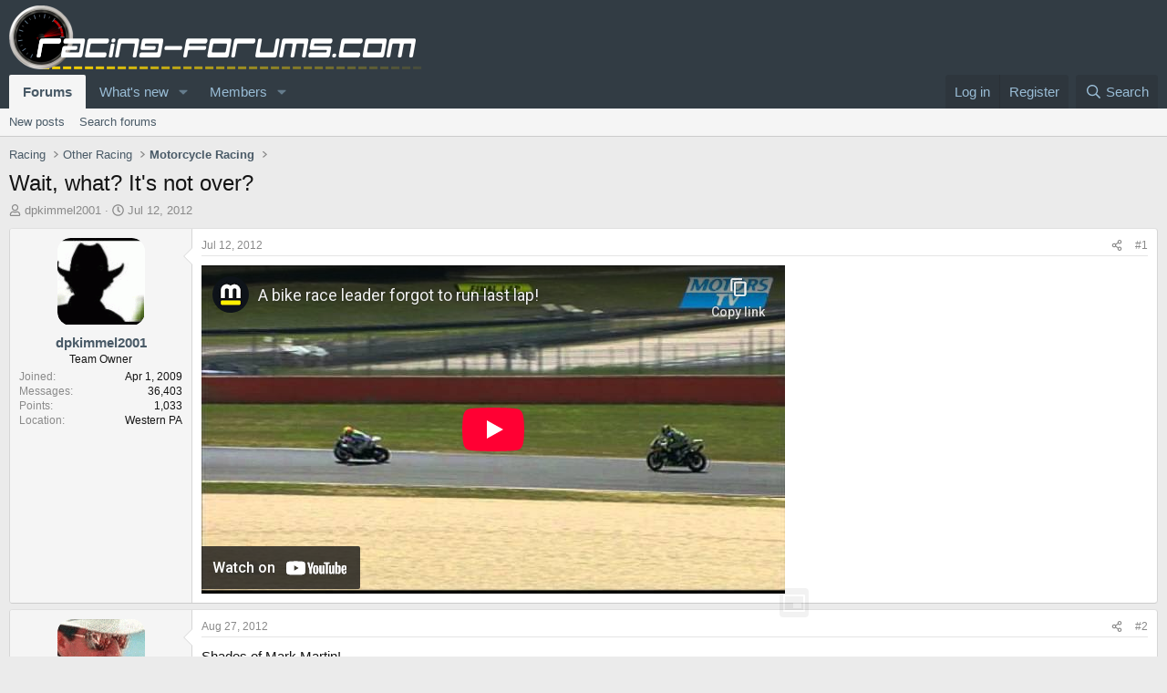

--- FILE ---
content_type: text/html; charset=utf-8
request_url: https://www.youtube-nocookie.com/embed/6iwnnE12HCM
body_size: 47035
content:
<!DOCTYPE html><html lang="en" dir="ltr" data-cast-api-enabled="true"><head><meta name="viewport" content="width=device-width, initial-scale=1"><script nonce="BCKB5AaUb3ZW3MVDzkdugw">if ('undefined' == typeof Symbol || 'undefined' == typeof Symbol.iterator) {delete Array.prototype.entries;}</script><style name="www-roboto" nonce="dBaL8me8b9p38I5QxuQoDg">@font-face{font-family:'Roboto';font-style:normal;font-weight:400;font-stretch:100%;src:url(//fonts.gstatic.com/s/roboto/v48/KFO7CnqEu92Fr1ME7kSn66aGLdTylUAMa3GUBHMdazTgWw.woff2)format('woff2');unicode-range:U+0460-052F,U+1C80-1C8A,U+20B4,U+2DE0-2DFF,U+A640-A69F,U+FE2E-FE2F;}@font-face{font-family:'Roboto';font-style:normal;font-weight:400;font-stretch:100%;src:url(//fonts.gstatic.com/s/roboto/v48/KFO7CnqEu92Fr1ME7kSn66aGLdTylUAMa3iUBHMdazTgWw.woff2)format('woff2');unicode-range:U+0301,U+0400-045F,U+0490-0491,U+04B0-04B1,U+2116;}@font-face{font-family:'Roboto';font-style:normal;font-weight:400;font-stretch:100%;src:url(//fonts.gstatic.com/s/roboto/v48/KFO7CnqEu92Fr1ME7kSn66aGLdTylUAMa3CUBHMdazTgWw.woff2)format('woff2');unicode-range:U+1F00-1FFF;}@font-face{font-family:'Roboto';font-style:normal;font-weight:400;font-stretch:100%;src:url(//fonts.gstatic.com/s/roboto/v48/KFO7CnqEu92Fr1ME7kSn66aGLdTylUAMa3-UBHMdazTgWw.woff2)format('woff2');unicode-range:U+0370-0377,U+037A-037F,U+0384-038A,U+038C,U+038E-03A1,U+03A3-03FF;}@font-face{font-family:'Roboto';font-style:normal;font-weight:400;font-stretch:100%;src:url(//fonts.gstatic.com/s/roboto/v48/KFO7CnqEu92Fr1ME7kSn66aGLdTylUAMawCUBHMdazTgWw.woff2)format('woff2');unicode-range:U+0302-0303,U+0305,U+0307-0308,U+0310,U+0312,U+0315,U+031A,U+0326-0327,U+032C,U+032F-0330,U+0332-0333,U+0338,U+033A,U+0346,U+034D,U+0391-03A1,U+03A3-03A9,U+03B1-03C9,U+03D1,U+03D5-03D6,U+03F0-03F1,U+03F4-03F5,U+2016-2017,U+2034-2038,U+203C,U+2040,U+2043,U+2047,U+2050,U+2057,U+205F,U+2070-2071,U+2074-208E,U+2090-209C,U+20D0-20DC,U+20E1,U+20E5-20EF,U+2100-2112,U+2114-2115,U+2117-2121,U+2123-214F,U+2190,U+2192,U+2194-21AE,U+21B0-21E5,U+21F1-21F2,U+21F4-2211,U+2213-2214,U+2216-22FF,U+2308-230B,U+2310,U+2319,U+231C-2321,U+2336-237A,U+237C,U+2395,U+239B-23B7,U+23D0,U+23DC-23E1,U+2474-2475,U+25AF,U+25B3,U+25B7,U+25BD,U+25C1,U+25CA,U+25CC,U+25FB,U+266D-266F,U+27C0-27FF,U+2900-2AFF,U+2B0E-2B11,U+2B30-2B4C,U+2BFE,U+3030,U+FF5B,U+FF5D,U+1D400-1D7FF,U+1EE00-1EEFF;}@font-face{font-family:'Roboto';font-style:normal;font-weight:400;font-stretch:100%;src:url(//fonts.gstatic.com/s/roboto/v48/KFO7CnqEu92Fr1ME7kSn66aGLdTylUAMaxKUBHMdazTgWw.woff2)format('woff2');unicode-range:U+0001-000C,U+000E-001F,U+007F-009F,U+20DD-20E0,U+20E2-20E4,U+2150-218F,U+2190,U+2192,U+2194-2199,U+21AF,U+21E6-21F0,U+21F3,U+2218-2219,U+2299,U+22C4-22C6,U+2300-243F,U+2440-244A,U+2460-24FF,U+25A0-27BF,U+2800-28FF,U+2921-2922,U+2981,U+29BF,U+29EB,U+2B00-2BFF,U+4DC0-4DFF,U+FFF9-FFFB,U+10140-1018E,U+10190-1019C,U+101A0,U+101D0-101FD,U+102E0-102FB,U+10E60-10E7E,U+1D2C0-1D2D3,U+1D2E0-1D37F,U+1F000-1F0FF,U+1F100-1F1AD,U+1F1E6-1F1FF,U+1F30D-1F30F,U+1F315,U+1F31C,U+1F31E,U+1F320-1F32C,U+1F336,U+1F378,U+1F37D,U+1F382,U+1F393-1F39F,U+1F3A7-1F3A8,U+1F3AC-1F3AF,U+1F3C2,U+1F3C4-1F3C6,U+1F3CA-1F3CE,U+1F3D4-1F3E0,U+1F3ED,U+1F3F1-1F3F3,U+1F3F5-1F3F7,U+1F408,U+1F415,U+1F41F,U+1F426,U+1F43F,U+1F441-1F442,U+1F444,U+1F446-1F449,U+1F44C-1F44E,U+1F453,U+1F46A,U+1F47D,U+1F4A3,U+1F4B0,U+1F4B3,U+1F4B9,U+1F4BB,U+1F4BF,U+1F4C8-1F4CB,U+1F4D6,U+1F4DA,U+1F4DF,U+1F4E3-1F4E6,U+1F4EA-1F4ED,U+1F4F7,U+1F4F9-1F4FB,U+1F4FD-1F4FE,U+1F503,U+1F507-1F50B,U+1F50D,U+1F512-1F513,U+1F53E-1F54A,U+1F54F-1F5FA,U+1F610,U+1F650-1F67F,U+1F687,U+1F68D,U+1F691,U+1F694,U+1F698,U+1F6AD,U+1F6B2,U+1F6B9-1F6BA,U+1F6BC,U+1F6C6-1F6CF,U+1F6D3-1F6D7,U+1F6E0-1F6EA,U+1F6F0-1F6F3,U+1F6F7-1F6FC,U+1F700-1F7FF,U+1F800-1F80B,U+1F810-1F847,U+1F850-1F859,U+1F860-1F887,U+1F890-1F8AD,U+1F8B0-1F8BB,U+1F8C0-1F8C1,U+1F900-1F90B,U+1F93B,U+1F946,U+1F984,U+1F996,U+1F9E9,U+1FA00-1FA6F,U+1FA70-1FA7C,U+1FA80-1FA89,U+1FA8F-1FAC6,U+1FACE-1FADC,U+1FADF-1FAE9,U+1FAF0-1FAF8,U+1FB00-1FBFF;}@font-face{font-family:'Roboto';font-style:normal;font-weight:400;font-stretch:100%;src:url(//fonts.gstatic.com/s/roboto/v48/KFO7CnqEu92Fr1ME7kSn66aGLdTylUAMa3OUBHMdazTgWw.woff2)format('woff2');unicode-range:U+0102-0103,U+0110-0111,U+0128-0129,U+0168-0169,U+01A0-01A1,U+01AF-01B0,U+0300-0301,U+0303-0304,U+0308-0309,U+0323,U+0329,U+1EA0-1EF9,U+20AB;}@font-face{font-family:'Roboto';font-style:normal;font-weight:400;font-stretch:100%;src:url(//fonts.gstatic.com/s/roboto/v48/KFO7CnqEu92Fr1ME7kSn66aGLdTylUAMa3KUBHMdazTgWw.woff2)format('woff2');unicode-range:U+0100-02BA,U+02BD-02C5,U+02C7-02CC,U+02CE-02D7,U+02DD-02FF,U+0304,U+0308,U+0329,U+1D00-1DBF,U+1E00-1E9F,U+1EF2-1EFF,U+2020,U+20A0-20AB,U+20AD-20C0,U+2113,U+2C60-2C7F,U+A720-A7FF;}@font-face{font-family:'Roboto';font-style:normal;font-weight:400;font-stretch:100%;src:url(//fonts.gstatic.com/s/roboto/v48/KFO7CnqEu92Fr1ME7kSn66aGLdTylUAMa3yUBHMdazQ.woff2)format('woff2');unicode-range:U+0000-00FF,U+0131,U+0152-0153,U+02BB-02BC,U+02C6,U+02DA,U+02DC,U+0304,U+0308,U+0329,U+2000-206F,U+20AC,U+2122,U+2191,U+2193,U+2212,U+2215,U+FEFF,U+FFFD;}@font-face{font-family:'Roboto';font-style:normal;font-weight:500;font-stretch:100%;src:url(//fonts.gstatic.com/s/roboto/v48/KFO7CnqEu92Fr1ME7kSn66aGLdTylUAMa3GUBHMdazTgWw.woff2)format('woff2');unicode-range:U+0460-052F,U+1C80-1C8A,U+20B4,U+2DE0-2DFF,U+A640-A69F,U+FE2E-FE2F;}@font-face{font-family:'Roboto';font-style:normal;font-weight:500;font-stretch:100%;src:url(//fonts.gstatic.com/s/roboto/v48/KFO7CnqEu92Fr1ME7kSn66aGLdTylUAMa3iUBHMdazTgWw.woff2)format('woff2');unicode-range:U+0301,U+0400-045F,U+0490-0491,U+04B0-04B1,U+2116;}@font-face{font-family:'Roboto';font-style:normal;font-weight:500;font-stretch:100%;src:url(//fonts.gstatic.com/s/roboto/v48/KFO7CnqEu92Fr1ME7kSn66aGLdTylUAMa3CUBHMdazTgWw.woff2)format('woff2');unicode-range:U+1F00-1FFF;}@font-face{font-family:'Roboto';font-style:normal;font-weight:500;font-stretch:100%;src:url(//fonts.gstatic.com/s/roboto/v48/KFO7CnqEu92Fr1ME7kSn66aGLdTylUAMa3-UBHMdazTgWw.woff2)format('woff2');unicode-range:U+0370-0377,U+037A-037F,U+0384-038A,U+038C,U+038E-03A1,U+03A3-03FF;}@font-face{font-family:'Roboto';font-style:normal;font-weight:500;font-stretch:100%;src:url(//fonts.gstatic.com/s/roboto/v48/KFO7CnqEu92Fr1ME7kSn66aGLdTylUAMawCUBHMdazTgWw.woff2)format('woff2');unicode-range:U+0302-0303,U+0305,U+0307-0308,U+0310,U+0312,U+0315,U+031A,U+0326-0327,U+032C,U+032F-0330,U+0332-0333,U+0338,U+033A,U+0346,U+034D,U+0391-03A1,U+03A3-03A9,U+03B1-03C9,U+03D1,U+03D5-03D6,U+03F0-03F1,U+03F4-03F5,U+2016-2017,U+2034-2038,U+203C,U+2040,U+2043,U+2047,U+2050,U+2057,U+205F,U+2070-2071,U+2074-208E,U+2090-209C,U+20D0-20DC,U+20E1,U+20E5-20EF,U+2100-2112,U+2114-2115,U+2117-2121,U+2123-214F,U+2190,U+2192,U+2194-21AE,U+21B0-21E5,U+21F1-21F2,U+21F4-2211,U+2213-2214,U+2216-22FF,U+2308-230B,U+2310,U+2319,U+231C-2321,U+2336-237A,U+237C,U+2395,U+239B-23B7,U+23D0,U+23DC-23E1,U+2474-2475,U+25AF,U+25B3,U+25B7,U+25BD,U+25C1,U+25CA,U+25CC,U+25FB,U+266D-266F,U+27C0-27FF,U+2900-2AFF,U+2B0E-2B11,U+2B30-2B4C,U+2BFE,U+3030,U+FF5B,U+FF5D,U+1D400-1D7FF,U+1EE00-1EEFF;}@font-face{font-family:'Roboto';font-style:normal;font-weight:500;font-stretch:100%;src:url(//fonts.gstatic.com/s/roboto/v48/KFO7CnqEu92Fr1ME7kSn66aGLdTylUAMaxKUBHMdazTgWw.woff2)format('woff2');unicode-range:U+0001-000C,U+000E-001F,U+007F-009F,U+20DD-20E0,U+20E2-20E4,U+2150-218F,U+2190,U+2192,U+2194-2199,U+21AF,U+21E6-21F0,U+21F3,U+2218-2219,U+2299,U+22C4-22C6,U+2300-243F,U+2440-244A,U+2460-24FF,U+25A0-27BF,U+2800-28FF,U+2921-2922,U+2981,U+29BF,U+29EB,U+2B00-2BFF,U+4DC0-4DFF,U+FFF9-FFFB,U+10140-1018E,U+10190-1019C,U+101A0,U+101D0-101FD,U+102E0-102FB,U+10E60-10E7E,U+1D2C0-1D2D3,U+1D2E0-1D37F,U+1F000-1F0FF,U+1F100-1F1AD,U+1F1E6-1F1FF,U+1F30D-1F30F,U+1F315,U+1F31C,U+1F31E,U+1F320-1F32C,U+1F336,U+1F378,U+1F37D,U+1F382,U+1F393-1F39F,U+1F3A7-1F3A8,U+1F3AC-1F3AF,U+1F3C2,U+1F3C4-1F3C6,U+1F3CA-1F3CE,U+1F3D4-1F3E0,U+1F3ED,U+1F3F1-1F3F3,U+1F3F5-1F3F7,U+1F408,U+1F415,U+1F41F,U+1F426,U+1F43F,U+1F441-1F442,U+1F444,U+1F446-1F449,U+1F44C-1F44E,U+1F453,U+1F46A,U+1F47D,U+1F4A3,U+1F4B0,U+1F4B3,U+1F4B9,U+1F4BB,U+1F4BF,U+1F4C8-1F4CB,U+1F4D6,U+1F4DA,U+1F4DF,U+1F4E3-1F4E6,U+1F4EA-1F4ED,U+1F4F7,U+1F4F9-1F4FB,U+1F4FD-1F4FE,U+1F503,U+1F507-1F50B,U+1F50D,U+1F512-1F513,U+1F53E-1F54A,U+1F54F-1F5FA,U+1F610,U+1F650-1F67F,U+1F687,U+1F68D,U+1F691,U+1F694,U+1F698,U+1F6AD,U+1F6B2,U+1F6B9-1F6BA,U+1F6BC,U+1F6C6-1F6CF,U+1F6D3-1F6D7,U+1F6E0-1F6EA,U+1F6F0-1F6F3,U+1F6F7-1F6FC,U+1F700-1F7FF,U+1F800-1F80B,U+1F810-1F847,U+1F850-1F859,U+1F860-1F887,U+1F890-1F8AD,U+1F8B0-1F8BB,U+1F8C0-1F8C1,U+1F900-1F90B,U+1F93B,U+1F946,U+1F984,U+1F996,U+1F9E9,U+1FA00-1FA6F,U+1FA70-1FA7C,U+1FA80-1FA89,U+1FA8F-1FAC6,U+1FACE-1FADC,U+1FADF-1FAE9,U+1FAF0-1FAF8,U+1FB00-1FBFF;}@font-face{font-family:'Roboto';font-style:normal;font-weight:500;font-stretch:100%;src:url(//fonts.gstatic.com/s/roboto/v48/KFO7CnqEu92Fr1ME7kSn66aGLdTylUAMa3OUBHMdazTgWw.woff2)format('woff2');unicode-range:U+0102-0103,U+0110-0111,U+0128-0129,U+0168-0169,U+01A0-01A1,U+01AF-01B0,U+0300-0301,U+0303-0304,U+0308-0309,U+0323,U+0329,U+1EA0-1EF9,U+20AB;}@font-face{font-family:'Roboto';font-style:normal;font-weight:500;font-stretch:100%;src:url(//fonts.gstatic.com/s/roboto/v48/KFO7CnqEu92Fr1ME7kSn66aGLdTylUAMa3KUBHMdazTgWw.woff2)format('woff2');unicode-range:U+0100-02BA,U+02BD-02C5,U+02C7-02CC,U+02CE-02D7,U+02DD-02FF,U+0304,U+0308,U+0329,U+1D00-1DBF,U+1E00-1E9F,U+1EF2-1EFF,U+2020,U+20A0-20AB,U+20AD-20C0,U+2113,U+2C60-2C7F,U+A720-A7FF;}@font-face{font-family:'Roboto';font-style:normal;font-weight:500;font-stretch:100%;src:url(//fonts.gstatic.com/s/roboto/v48/KFO7CnqEu92Fr1ME7kSn66aGLdTylUAMa3yUBHMdazQ.woff2)format('woff2');unicode-range:U+0000-00FF,U+0131,U+0152-0153,U+02BB-02BC,U+02C6,U+02DA,U+02DC,U+0304,U+0308,U+0329,U+2000-206F,U+20AC,U+2122,U+2191,U+2193,U+2212,U+2215,U+FEFF,U+FFFD;}</style><script name="www-roboto" nonce="BCKB5AaUb3ZW3MVDzkdugw">if (document.fonts && document.fonts.load) {document.fonts.load("400 10pt Roboto", "E"); document.fonts.load("500 10pt Roboto", "E");}</script><link rel="stylesheet" href="/s/player/b95b0e7a/www-player.css" name="www-player" nonce="dBaL8me8b9p38I5QxuQoDg"><style nonce="dBaL8me8b9p38I5QxuQoDg">html {overflow: hidden;}body {font: 12px Roboto, Arial, sans-serif; background-color: #000; color: #fff; height: 100%; width: 100%; overflow: hidden; position: absolute; margin: 0; padding: 0;}#player {width: 100%; height: 100%;}h1 {text-align: center; color: #fff;}h3 {margin-top: 6px; margin-bottom: 3px;}.player-unavailable {position: absolute; top: 0; left: 0; right: 0; bottom: 0; padding: 25px; font-size: 13px; background: url(/img/meh7.png) 50% 65% no-repeat;}.player-unavailable .message {text-align: left; margin: 0 -5px 15px; padding: 0 5px 14px; border-bottom: 1px solid #888; font-size: 19px; font-weight: normal;}.player-unavailable a {color: #167ac6; text-decoration: none;}</style><script nonce="BCKB5AaUb3ZW3MVDzkdugw">var ytcsi={gt:function(n){n=(n||"")+"data_";return ytcsi[n]||(ytcsi[n]={tick:{},info:{},gel:{preLoggedGelInfos:[]}})},now:window.performance&&window.performance.timing&&window.performance.now&&window.performance.timing.navigationStart?function(){return window.performance.timing.navigationStart+window.performance.now()}:function(){return(new Date).getTime()},tick:function(l,t,n){var ticks=ytcsi.gt(n).tick;var v=t||ytcsi.now();if(ticks[l]){ticks["_"+l]=ticks["_"+l]||[ticks[l]];ticks["_"+l].push(v)}ticks[l]=
v},info:function(k,v,n){ytcsi.gt(n).info[k]=v},infoGel:function(p,n){ytcsi.gt(n).gel.preLoggedGelInfos.push(p)},setStart:function(t,n){ytcsi.tick("_start",t,n)}};
(function(w,d){function isGecko(){if(!w.navigator)return false;try{if(w.navigator.userAgentData&&w.navigator.userAgentData.brands&&w.navigator.userAgentData.brands.length){var brands=w.navigator.userAgentData.brands;var i=0;for(;i<brands.length;i++)if(brands[i]&&brands[i].brand==="Firefox")return true;return false}}catch(e){setTimeout(function(){throw e;})}if(!w.navigator.userAgent)return false;var ua=w.navigator.userAgent;return ua.indexOf("Gecko")>0&&ua.toLowerCase().indexOf("webkit")<0&&ua.indexOf("Edge")<
0&&ua.indexOf("Trident")<0&&ua.indexOf("MSIE")<0}ytcsi.setStart(w.performance?w.performance.timing.responseStart:null);var isPrerender=(d.visibilityState||d.webkitVisibilityState)=="prerender";var vName=!d.visibilityState&&d.webkitVisibilityState?"webkitvisibilitychange":"visibilitychange";if(isPrerender){var startTick=function(){ytcsi.setStart();d.removeEventListener(vName,startTick)};d.addEventListener(vName,startTick,false)}if(d.addEventListener)d.addEventListener(vName,function(){ytcsi.tick("vc")},
false);if(isGecko()){var isHidden=(d.visibilityState||d.webkitVisibilityState)=="hidden";if(isHidden)ytcsi.tick("vc")}var slt=function(el,t){setTimeout(function(){var n=ytcsi.now();el.loadTime=n;if(el.slt)el.slt()},t)};w.__ytRIL=function(el){if(!el.getAttribute("data-thumb"))if(w.requestAnimationFrame)w.requestAnimationFrame(function(){slt(el,0)});else slt(el,16)}})(window,document);
</script><script nonce="BCKB5AaUb3ZW3MVDzkdugw">var ytcfg={d:function(){return window.yt&&yt.config_||ytcfg.data_||(ytcfg.data_={})},get:function(k,o){return k in ytcfg.d()?ytcfg.d()[k]:o},set:function(){var a=arguments;if(a.length>1)ytcfg.d()[a[0]]=a[1];else{var k;for(k in a[0])ytcfg.d()[k]=a[0][k]}}};
ytcfg.set({"CLIENT_CANARY_STATE":"none","DEVICE":"cbr\u003dChrome\u0026cbrand\u003dapple\u0026cbrver\u003d131.0.0.0\u0026ceng\u003dWebKit\u0026cengver\u003d537.36\u0026cos\u003dMacintosh\u0026cosver\u003d10_15_7\u0026cplatform\u003dDESKTOP","EVENT_ID":"KvNmad2pDamd2_gPxs_L2QE","EXPERIMENT_FLAGS":{"ab_det_apm":true,"ab_det_el_h":true,"ab_det_em_inj":true,"ab_l_sig_st":true,"ab_l_sig_st_e":true,"ab_sa_ef":true,"action_companion_center_align_description":true,"allow_skip_networkless":true,"always_send_and_write":true,"att_web_record_metrics":true,"attmusi":true,"c3_enable_button_impression_logging":true,"c3_watch_page_component":true,"cancel_pending_navs":true,"clean_up_manual_attribution_header":true,"config_age_report_killswitch":true,"cow_optimize_idom_compat":true,"csi_config_handling_infra":true,"csi_on_gel":true,"delhi_mweb_colorful_sd":true,"delhi_mweb_colorful_sd_v2":true,"deprecate_csi_has_info":true,"deprecate_pair_servlet_enabled":true,"desktop_sparkles_light_cta_button":true,"disable_cached_masthead_data":true,"disable_child_node_auto_formatted_strings":true,"disable_enf_isd":true,"disable_log_to_visitor_layer":true,"disable_pacf_logging_for_memory_limited_tv":true,"embeds_enable_eid_enforcement_for_youtube":true,"embeds_enable_info_panel_dismissal":true,"embeds_enable_pfp_always_unbranded":true,"embeds_serve_es6_client":true,"embeds_web_nwl_disable_nocookie":true,"embeds_web_updated_shorts_definition_fix":true,"enable_active_view_display_ad_renderer_web_home":true,"enable_ad_disclosure_banner_a11y_fix":true,"enable_chips_shelf_view_model_fully_reactive":true,"enable_client_creator_goal_ticker_bar_revamp":true,"enable_client_only_wiz_direct_reactions":true,"enable_client_sli_logging":true,"enable_client_streamz_web":true,"enable_client_ve_spec":true,"enable_cloud_save_error_popup_after_retry":true,"enable_cookie_reissue_iframe":true,"enable_dai_sdf_h5_preroll":true,"enable_datasync_id_header_in_web_vss_pings":true,"enable_default_mono_cta_migration_web_client":true,"enable_dma_post_enforcement":true,"enable_docked_chat_messages":true,"enable_entity_store_from_dependency_injection":true,"enable_inline_muted_playback_on_web_search":true,"enable_inline_muted_playback_on_web_search_for_vdc":true,"enable_inline_muted_playback_on_web_search_for_vdcb":true,"enable_is_extended_monitoring":true,"enable_is_mini_app_page_active_bugfix":true,"enable_live_overlay_feed_in_live_chat":true,"enable_logging_first_user_action_after_game_ready":true,"enable_ltc_param_fetch_from_innertube":true,"enable_masthead_mweb_padding_fix":true,"enable_menu_renderer_button_in_mweb_hclr":true,"enable_mini_app_command_handler_mweb_fix":true,"enable_mini_app_iframe_loaded_logging":true,"enable_mini_guide_downloads_item":true,"enable_mixed_direction_formatted_strings":true,"enable_mweb_livestream_ui_update":true,"enable_mweb_new_caption_language_picker":true,"enable_names_handles_account_switcher":true,"enable_network_request_logging_on_game_events":true,"enable_new_paid_product_placement":true,"enable_obtaining_ppn_query_param":true,"enable_open_in_new_tab_icon_for_short_dr_for_desktop_search":true,"enable_open_yt_content":true,"enable_origin_query_parameter_bugfix":true,"enable_pause_ads_on_ytv_html5":true,"enable_payments_purchase_manager":true,"enable_pdp_icon_prefetch":true,"enable_pl_r_si_fa":true,"enable_place_pivot_url":true,"enable_playable_a11y_label_with_badge_text":true,"enable_pv_screen_modern_text":true,"enable_removing_navbar_title_on_hashtag_page_mweb":true,"enable_resetting_scroll_position_on_flow_change":true,"enable_rta_manager":true,"enable_sdf_companion_h5":true,"enable_sdf_dai_h5_midroll":true,"enable_sdf_h5_endemic_mid_post_roll":true,"enable_sdf_on_h5_unplugged_vod_midroll":true,"enable_sdf_shorts_player_bytes_h5":true,"enable_sdk_performance_network_logging":true,"enable_sending_unwrapped_game_audio_as_serialized_metadata":true,"enable_sfv_effect_pivot_url":true,"enable_shorts_new_carousel":true,"enable_skip_ad_guidance_prompt":true,"enable_skippable_ads_for_unplugged_ad_pod":true,"enable_smearing_expansion_dai":true,"enable_third_party_info":true,"enable_time_out_messages":true,"enable_timeline_view_modern_transcript_fe":true,"enable_video_display_compact_button_group_for_desktop_search":true,"enable_watch_next_pause_autoplay_lact":true,"enable_web_home_top_landscape_image_layout_level_click":true,"enable_web_tiered_gel":true,"enable_window_constrained_buy_flow_dialog":true,"enable_wiz_queue_effect_and_on_init_initial_runs":true,"enable_ypc_spinners":true,"enable_yt_ata_iframe_authuser":true,"export_networkless_options":true,"export_player_version_to_ytconfig":true,"fill_single_video_with_notify_to_lasr":true,"fix_ad_miniplayer_controls_rendering":true,"fix_ads_tracking_for_swf_config_deprecation_mweb":true,"h5_companion_enable_adcpn_macro_substitution_for_click_pings":true,"h5_inplayer_enable_adcpn_macro_substitution_for_click_pings":true,"h5_reset_cache_and_filter_before_update_masthead":true,"hide_channel_creation_title_for_mweb":true,"high_ccv_client_side_caching_h5":true,"html5_log_trigger_events_with_debug_data":true,"html5_ssdai_enable_media_end_cue_range":true,"il_attach_cache_limit":true,"il_use_view_model_logging_context":true,"is_browser_support_for_webcam_streaming":true,"json_condensed_response":true,"kev_adb_pg":true,"kevlar_display_downloads_numbers":true,"kevlar_gel_error_routing":true,"kevlar_modern_downloads_extra_compact":true,"kevlar_modern_downloads_page":true,"kevlar_modern_downloads_skip_downloads_title":true,"kevlar_watch_cinematics":true,"live_chat_enable_controller_extraction":true,"live_chat_enable_rta_manager":true,"live_chat_increased_min_height":true,"log_click_with_layer_from_element_in_command_handler":true,"log_errors_through_nwl_on_retry":true,"mdx_enable_privacy_disclosure_ui":true,"mdx_load_cast_api_bootstrap_script":true,"medium_progress_bar_modification":true,"migrate_remaining_web_ad_badges_to_innertube":true,"mobile_account_menu_refresh":true,"mweb_a11y_enable_player_controls_invisible_toggle":true,"mweb_account_linking_noapp":true,"mweb_after_render_to_scheduler":true,"mweb_allow_modern_search_suggest_behavior":true,"mweb_animated_actions":true,"mweb_app_upsell_button_direct_to_app":true,"mweb_big_progress_bar":true,"mweb_c3_disable_carve_out":true,"mweb_c3_disable_carve_out_keep_external_links":true,"mweb_c3_enable_adaptive_signals":true,"mweb_c3_endscreen":true,"mweb_c3_endscreen_v2":true,"mweb_c3_library_page_enable_recent_shelf":true,"mweb_c3_remove_web_navigation_endpoint_data":true,"mweb_c3_use_canonical_from_player_response":true,"mweb_cinematic_watch":true,"mweb_command_handler":true,"mweb_delay_watch_initial_data":true,"mweb_disable_searchbar_scroll":true,"mweb_enable_fine_scrubbing_for_recs":true,"mweb_enable_keto_batch_player_fullscreen":true,"mweb_enable_keto_batch_player_progress_bar":true,"mweb_enable_keto_batch_player_tooltips":true,"mweb_enable_lockup_view_model_for_ucp":true,"mweb_enable_more_drawer":true,"mweb_enable_optional_fullscreen_landscape_locking":true,"mweb_enable_overlay_touch_manager":true,"mweb_enable_premium_carve_out_fix":true,"mweb_enable_refresh_detection":true,"mweb_enable_search_imp":true,"mweb_enable_sequence_signal":true,"mweb_enable_shorts_pivot_button":true,"mweb_enable_shorts_video_preload":true,"mweb_enable_skippables_on_jio_phone":true,"mweb_enable_storyboards":true,"mweb_enable_varispeed_controller":true,"mweb_enable_warm_channel_requests":true,"mweb_enable_watch_feed_infinite_scroll":true,"mweb_enable_wrapped_unplugged_pause_membership_dialog_renderer":true,"mweb_filter_video_format_in_webfe":true,"mweb_fix_livestream_seeking":true,"mweb_fix_monitor_visibility_after_render":true,"mweb_fix_section_list_continuation_item_renderers":true,"mweb_force_ios_fallback_to_native_control":true,"mweb_fp_auto_fullscreen":true,"mweb_fullscreen_controls":true,"mweb_fullscreen_controls_action_buttons":true,"mweb_fullscreen_watch_system":true,"mweb_home_reactive_shorts":true,"mweb_innertube_search_command":true,"mweb_kaios_enable_autoplay_switch_view_model":true,"mweb_lang_in_html":true,"mweb_like_button_synced_with_entities":true,"mweb_logo_use_home_page_ve":true,"mweb_module_decoration":true,"mweb_native_control_in_faux_fullscreen_shared":true,"mweb_panel_container_inert":true,"mweb_player_control_on_hover":true,"mweb_player_delhi_dtts":true,"mweb_player_settings_use_bottom_sheet":true,"mweb_player_show_previous_next_buttons_in_playlist":true,"mweb_player_skip_no_op_state_changes":true,"mweb_player_user_select_none":true,"mweb_playlist_engagement_panel":true,"mweb_progress_bar_seek_on_mouse_click":true,"mweb_pull_2_full":true,"mweb_pull_2_full_enable_touch_handlers":true,"mweb_schedule_warm_watch_response":true,"mweb_searchbox_legacy_navigation":true,"mweb_see_fewer_shorts":true,"mweb_sheets_ui_refresh":true,"mweb_shorts_comments_panel_id_change":true,"mweb_shorts_early_continuation":true,"mweb_show_ios_smart_banner":true,"mweb_use_server_url_on_startup":true,"mweb_watch_captions_enable_auto_translate":true,"mweb_watch_captions_set_default_size":true,"mweb_watch_stop_scheduler_on_player_response":true,"mweb_watchfeed_big_thumbnails":true,"mweb_yt_searchbox":true,"networkless_logging":true,"no_client_ve_attach_unless_shown":true,"nwl_send_from_memory_when_online":true,"pageid_as_header_web":true,"playback_settings_use_switch_menu":true,"player_controls_autonav_fix":true,"player_controls_skip_double_signal_update":true,"polymer_bad_build_labels":true,"polymer_verifiy_app_state":true,"qoe_send_and_write":true,"remove_masthead_channel_banner_on_refresh":true,"remove_slot_id_exited_trigger_for_dai_in_player_slot_expire":true,"replace_client_url_parsing_with_server_signal":true,"service_worker_enabled":true,"service_worker_push_enabled":true,"service_worker_push_home_page_prompt":true,"service_worker_push_watch_page_prompt":true,"shell_load_gcf":true,"shorten_initial_gel_batch_timeout":true,"should_use_yt_voice_endpoint_in_kaios":true,"skip_invalid_ytcsi_ticks":true,"skip_setting_info_in_csi_data_object":true,"smarter_ve_dedupping":true,"speedmaster_no_seek":true,"start_client_gcf_mweb":true,"stop_handling_click_for_non_rendering_overlay_layout":true,"suppress_error_204_logging":true,"synced_panel_scrolling_controller":true,"use_event_time_ms_header":true,"use_fifo_for_networkless":true,"use_player_abuse_bg_library":true,"use_request_time_ms_header":true,"use_session_based_sampling":true,"use_thumbnail_overlay_time_status_renderer_for_live_badge":true,"use_ts_visibilitylogger":true,"vss_final_ping_send_and_write":true,"vss_playback_use_send_and_write":true,"web_adaptive_repeat_ase":true,"web_always_load_chat_support":true,"web_animated_like":true,"web_api_url":true,"web_autonav_allow_off_by_default":true,"web_button_vm_refactor_disabled":true,"web_c3_log_app_init_finish":true,"web_csi_action_sampling_enabled":true,"web_dedupe_ve_grafting":true,"web_disable_backdrop_filter":true,"web_enable_ab_rsp_cl":true,"web_enable_course_icon_update":true,"web_enable_error_204":true,"web_enable_horizontal_video_attributes_section":true,"web_fix_segmented_like_dislike_undefined":true,"web_gcf_hashes_innertube":true,"web_gel_timeout_cap":true,"web_metadata_carousel_elref_bugfix":true,"web_parent_target_for_sheets":true,"web_persist_server_autonav_state_on_client":true,"web_playback_associated_log_ctt":true,"web_playback_associated_ve":true,"web_prefetch_preload_video":true,"web_progress_bar_draggable":true,"web_resizable_advertiser_banner_on_masthead_safari_fix":true,"web_scheduler_auto_init":true,"web_shorts_just_watched_on_channel_and_pivot_study":true,"web_shorts_just_watched_overlay":true,"web_shorts_pivot_button_view_model_reactive":true,"web_update_panel_visibility_logging_fix":true,"web_video_attribute_view_model_a11y_fix":true,"web_watch_controls_state_signals":true,"web_wiz_attributed_string":true,"web_yt_config_context":true,"webfe_mweb_watch_microdata":true,"webfe_watch_shorts_canonical_url_fix":true,"webpo_exit_on_net_err":true,"wiz_diff_overwritable":true,"wiz_memoize_stamper_items":true,"woffle_used_state_report":true,"wpo_gel_strz":true,"ytcp_paper_tooltip_use_scoped_owner_root":true,"ytidb_clear_embedded_player":true,"H5_async_logging_delay_ms":30000.0,"attention_logging_scroll_throttle":500.0,"autoplay_pause_by_lact_sampling_fraction":0.0,"cinematic_watch_effect_opacity":0.4,"log_window_onerror_fraction":0.1,"speedmaster_playback_rate":2.0,"tv_pacf_logging_sample_rate":0.01,"web_attention_logging_scroll_throttle":500.0,"web_load_prediction_threshold":0.1,"web_navigation_prediction_threshold":0.1,"web_pbj_log_warning_rate":0.0,"web_system_health_fraction":0.01,"ytidb_transaction_ended_event_rate_limit":0.02,"active_time_update_interval_ms":10000,"att_init_delay":500,"autoplay_pause_by_lact_sec":0,"botguard_async_snapshot_timeout_ms":3000,"check_navigator_accuracy_timeout_ms":0,"cinematic_watch_css_filter_blur_strength":40,"cinematic_watch_fade_out_duration":500,"close_webview_delay_ms":100,"cloud_save_game_data_rate_limit_ms":3000,"compression_disable_point":10,"custom_active_view_tos_timeout_ms":3600000,"embeds_widget_poll_interval_ms":0,"gel_min_batch_size":3,"gel_queue_timeout_max_ms":60000,"get_async_timeout_ms":60000,"hide_cta_for_home_web_video_ads_animate_in_time":2,"html5_byterate_soft_cap":0,"initial_gel_batch_timeout":2000,"max_body_size_to_compress":500000,"max_prefetch_window_sec_for_livestream_optimization":10,"min_prefetch_offset_sec_for_livestream_optimization":20,"mini_app_container_iframe_src_update_delay_ms":0,"multiple_preview_news_duration_time":11000,"mweb_c3_toast_duration_ms":5000,"mweb_deep_link_fallback_timeout_ms":10000,"mweb_delay_response_received_actions":100,"mweb_fp_dpad_rate_limit_ms":0,"mweb_fp_dpad_watch_title_clamp_lines":0,"mweb_history_manager_cache_size":100,"mweb_ios_fullscreen_playback_transition_delay_ms":500,"mweb_ios_fullscreen_system_pause_epilson_ms":0,"mweb_override_response_store_expiration_ms":0,"mweb_shorts_early_continuation_trigger_threshold":4,"mweb_w2w_max_age_seconds":0,"mweb_watch_captions_default_size":2,"neon_dark_launch_gradient_count":0,"network_polling_interval":30000,"play_click_interval_ms":30000,"play_ping_interval_ms":10000,"prefetch_comments_ms_after_video":0,"send_config_hash_timer":0,"service_worker_push_logged_out_prompt_watches":-1,"service_worker_push_prompt_cap":-1,"service_worker_push_prompt_delay_microseconds":3888000000000,"show_mini_app_ad_frequency_cap_ms":300000,"slow_compressions_before_abandon_count":4,"speedmaster_cancellation_movement_dp":10,"speedmaster_touch_activation_ms":500,"web_attention_logging_throttle":500,"web_foreground_heartbeat_interval_ms":28000,"web_gel_debounce_ms":10000,"web_logging_max_batch":100,"web_max_tracing_events":50,"web_tracing_session_replay":0,"wil_icon_max_concurrent_fetches":9999,"ytidb_remake_db_retries":3,"ytidb_reopen_db_retries":3,"WebClientReleaseProcessCritical__youtube_embeds_client_version_override":"","WebClientReleaseProcessCritical__youtube_embeds_web_client_version_override":"","WebClientReleaseProcessCritical__youtube_mweb_client_version_override":"","debug_forced_internalcountrycode":"","embeds_web_synth_ch_headers_banned_urls_regex":"","enable_web_media_service":"DISABLED","il_payload_scraping":"","live_chat_unicode_emoji_json_url":"https://www.gstatic.com/youtube/img/emojis/emojis-svg-9.json","mweb_deep_link_feature_tag_suffix":"11268432","mweb_enable_shorts_innertube_player_prefetch_trigger":"NONE","mweb_fp_dpad":"home,search,browse,channel,create_channel,experiments,settings,trending,oops,404,paid_memberships,sponsorship,premium,shorts","mweb_fp_dpad_linear_navigation":"","mweb_fp_dpad_linear_navigation_visitor":"","mweb_fp_dpad_visitor":"","mweb_preload_video_by_player_vars":"","mweb_sign_in_button_style":"STYLE_SUGGESTIVE_AVATAR","place_pivot_triggering_container_alternate":"","place_pivot_triggering_counterfactual_container_alternate":"","search_ui_mweb_searchbar_restyle":"DEFAULT","service_worker_push_force_notification_prompt_tag":"1","service_worker_scope":"/","suggest_exp_str":"","web_client_version_override":"","kevlar_command_handler_command_banlist":[],"mini_app_ids_without_game_ready":["UgkxHHtsak1SC8mRGHMZewc4HzeAY3yhPPmJ","Ugkx7OgzFqE6z_5Mtf4YsotGfQNII1DF_RBm"],"web_op_signal_type_banlist":[],"web_tracing_enabled_spans":["event","command"]},"GAPI_HINT_PARAMS":"m;/_/scs/abc-static/_/js/k\u003dgapi.gapi.en.FZb77tO2YW4.O/d\u003d1/rs\u003dAHpOoo8lqavmo6ayfVxZovyDiP6g3TOVSQ/m\u003d__features__","GAPI_HOST":"https://apis.google.com","GAPI_LOCALE":"en_US","GL":"US","HL":"en","HTML_DIR":"ltr","HTML_LANG":"en","INNERTUBE_API_KEY":"AIzaSyAO_FJ2SlqU8Q4STEHLGCilw_Y9_11qcW8","INNERTUBE_API_VERSION":"v1","INNERTUBE_CLIENT_NAME":"WEB_EMBEDDED_PLAYER","INNERTUBE_CLIENT_VERSION":"1.20260112.10.00","INNERTUBE_CONTEXT":{"client":{"hl":"en","gl":"US","remoteHost":"18.219.146.232","deviceMake":"Apple","deviceModel":"","visitorData":"Cgs5MFFydGZmWHpPWSiq5pvLBjIKCgJVUxIEGgAgMw%3D%3D","userAgent":"Mozilla/5.0 (Macintosh; Intel Mac OS X 10_15_7) AppleWebKit/537.36 (KHTML, like Gecko) Chrome/131.0.0.0 Safari/537.36; ClaudeBot/1.0; +claudebot@anthropic.com),gzip(gfe)","clientName":"WEB_EMBEDDED_PLAYER","clientVersion":"1.20260112.10.00","osName":"Macintosh","osVersion":"10_15_7","originalUrl":"https://www.youtube-nocookie.com/embed/6iwnnE12HCM","platform":"DESKTOP","clientFormFactor":"UNKNOWN_FORM_FACTOR","configInfo":{"appInstallData":"[base64]%3D%3D"},"browserName":"Chrome","browserVersion":"131.0.0.0","acceptHeader":"text/html,application/xhtml+xml,application/xml;q\u003d0.9,image/webp,image/apng,*/*;q\u003d0.8,application/signed-exchange;v\u003db3;q\u003d0.9","deviceExperimentId":"ChxOelU1TlRBeU5URTROVEUzT0Rjek9UVTJNdz09EKrmm8sGGKrmm8sG","rolloutToken":"CImb-aqO-vDqVBDR9Juf8omSAxjR9Juf8omSAw%3D%3D"},"user":{"lockedSafetyMode":false},"request":{"useSsl":true},"clickTracking":{"clickTrackingParams":"IhMI3eabn/KJkgMVqc4WCR3G5zIb"},"thirdParty":{"embeddedPlayerContext":{"embeddedPlayerEncryptedContext":"AD5ZzFRHJhNkERg845L4KuPErhaY88r0h1bpewmetEFwcqsCg3jQnjioSqQV9LF0bADanpT1o3rmxyWxLNYzetEQ-zadjW8PIqNev0BmStf-woGHiMik9BihlYB2Sm4WAZypz_UOvqGp3__D9p4xUPXE4we-g8bAuKgw1X_m64s0M1xOKuK28jA","ancestorOriginsSupported":false}}},"INNERTUBE_CONTEXT_CLIENT_NAME":56,"INNERTUBE_CONTEXT_CLIENT_VERSION":"1.20260112.10.00","INNERTUBE_CONTEXT_GL":"US","INNERTUBE_CONTEXT_HL":"en","LATEST_ECATCHER_SERVICE_TRACKING_PARAMS":{"client.name":"WEB_EMBEDDED_PLAYER","client.jsfeat":"2021"},"LOGGED_IN":false,"PAGE_BUILD_LABEL":"youtube.embeds.web_20260112_10_RC00","PAGE_CL":855474453,"SERVER_NAME":"WebFE","VISITOR_DATA":"Cgs5MFFydGZmWHpPWSiq5pvLBjIKCgJVUxIEGgAgMw%3D%3D","WEB_PLAYER_CONTEXT_CONFIGS":{"WEB_PLAYER_CONTEXT_CONFIG_ID_EMBEDDED_PLAYER":{"rootElementId":"movie_player","jsUrl":"/s/player/b95b0e7a/player_ias.vflset/en_US/base.js","cssUrl":"/s/player/b95b0e7a/www-player.css","contextId":"WEB_PLAYER_CONTEXT_CONFIG_ID_EMBEDDED_PLAYER","eventLabel":"embedded","contentRegion":"US","hl":"en_US","hostLanguage":"en","innertubeApiKey":"AIzaSyAO_FJ2SlqU8Q4STEHLGCilw_Y9_11qcW8","innertubeApiVersion":"v1","innertubeContextClientVersion":"1.20260112.10.00","device":{"brand":"apple","model":"","browser":"Chrome","browserVersion":"131.0.0.0","os":"Macintosh","osVersion":"10_15_7","platform":"DESKTOP","interfaceName":"WEB_EMBEDDED_PLAYER","interfaceVersion":"1.20260112.10.00"},"serializedExperimentIds":"24004644,24499533,51010235,51063643,51098299,51204329,51222973,51340662,51349914,51353393,51366423,51389629,51404808,51404810,51484222,51489567,51490331,51500051,51505436,51530495,51534669,51560386,51565116,51566373,51578632,51583568,51583821,51585555,51605258,51605395,51611457,51615066,51620867,51621065,51622845,51632249,51637029,51638932,51639092,51648336,51656217,51666850,51668381,51672162,51676993,51681662,51683502,51684301,51684307,51691590,51693511,51696107,51696619,51697032,51700777,51704637,51705183,51705185,51706707,51709242,51711227,51711298,51712601,51713237,51714463,51717474,51718385,51730996,51735451,51737133,51744562","serializedExperimentFlags":"H5_async_logging_delay_ms\u003d30000.0\u0026PlayerWeb__h5_enable_advisory_rating_restrictions\u003dtrue\u0026a11y_h5_associate_survey_question\u003dtrue\u0026ab_det_apm\u003dtrue\u0026ab_det_el_h\u003dtrue\u0026ab_det_em_inj\u003dtrue\u0026ab_l_sig_st\u003dtrue\u0026ab_l_sig_st_e\u003dtrue\u0026ab_sa_ef\u003dtrue\u0026action_companion_center_align_description\u003dtrue\u0026ad_pod_disable_companion_persist_ads_quality\u003dtrue\u0026add_stmp_logs_for_voice_boost\u003dtrue\u0026allow_autohide_on_paused_videos\u003dtrue\u0026allow_drm_override\u003dtrue\u0026allow_live_autoplay\u003dtrue\u0026allow_poltergust_autoplay\u003dtrue\u0026allow_skip_networkless\u003dtrue\u0026allow_vp9_1080p_mq_enc\u003dtrue\u0026always_cache_redirect_endpoint\u003dtrue\u0026always_send_and_write\u003dtrue\u0026annotation_module_vast_cards_load_logging_fraction\u003d0.0\u0026assign_drm_family_by_format\u003dtrue\u0026att_web_record_metrics\u003dtrue\u0026attention_logging_scroll_throttle\u003d500.0\u0026attmusi\u003dtrue\u0026autoplay_time\u003d10000\u0026autoplay_time_for_fullscreen\u003d-1\u0026autoplay_time_for_music_content\u003d-1\u0026bg_vm_reinit_threshold\u003d7200000\u0026blocked_packages_for_sps\u003d[]\u0026botguard_async_snapshot_timeout_ms\u003d3000\u0026captions_url_add_ei\u003dtrue\u0026check_navigator_accuracy_timeout_ms\u003d0\u0026clean_up_manual_attribution_header\u003dtrue\u0026compression_disable_point\u003d10\u0026cow_optimize_idom_compat\u003dtrue\u0026csi_config_handling_infra\u003dtrue\u0026csi_on_gel\u003dtrue\u0026custom_active_view_tos_timeout_ms\u003d3600000\u0026dash_manifest_version\u003d5\u0026debug_bandaid_hostname\u003d\u0026debug_bandaid_port\u003d0\u0026debug_sherlog_username\u003d\u0026delhi_modern_player_default_thumbnail_percentage\u003d0.0\u0026delhi_modern_player_faster_autohide_delay_ms\u003d2000\u0026delhi_modern_player_pause_thumbnail_percentage\u003d0.6\u0026delhi_modern_web_player_blending_mode\u003d\u0026delhi_modern_web_player_disable_frosted_glass\u003dtrue\u0026delhi_modern_web_player_horizontal_volume_controls\u003dtrue\u0026delhi_modern_web_player_lhs_volume_controls\u003dtrue\u0026delhi_modern_web_player_responsive_compact_controls_threshold\u003d0\u0026deprecate_22\u003dtrue\u0026deprecate_csi_has_info\u003dtrue\u0026deprecate_delay_ping\u003dtrue\u0026deprecate_pair_servlet_enabled\u003dtrue\u0026desktop_sparkles_light_cta_button\u003dtrue\u0026disable_av1_setting\u003dtrue\u0026disable_branding_context\u003dtrue\u0026disable_cached_masthead_data\u003dtrue\u0026disable_channel_id_check_for_suspended_channels\u003dtrue\u0026disable_child_node_auto_formatted_strings\u003dtrue\u0026disable_enf_isd\u003dtrue\u0026disable_lifa_for_supex_users\u003dtrue\u0026disable_log_to_visitor_layer\u003dtrue\u0026disable_mdx_connection_in_mdx_module_for_music_web\u003dtrue\u0026disable_pacf_logging_for_memory_limited_tv\u003dtrue\u0026disable_reduced_fullscreen_autoplay_countdown_for_minors\u003dtrue\u0026disable_reel_item_watch_format_filtering\u003dtrue\u0026disable_threegpp_progressive_formats\u003dtrue\u0026disable_touch_events_on_skip_button\u003dtrue\u0026edge_encryption_fill_primary_key_version\u003dtrue\u0026embeds_enable_info_panel_dismissal\u003dtrue\u0026embeds_enable_move_set_center_crop_to_public\u003dtrue\u0026embeds_enable_per_video_embed_config\u003dtrue\u0026embeds_enable_pfp_always_unbranded\u003dtrue\u0026embeds_web_lite_mode\u003d1\u0026embeds_web_nwl_disable_nocookie\u003dtrue\u0026embeds_web_synth_ch_headers_banned_urls_regex\u003d\u0026enable_aci_on_lr_feeds\u003dtrue\u0026enable_active_view_display_ad_renderer_web_home\u003dtrue\u0026enable_active_view_lr_shorts_video\u003dtrue\u0026enable_active_view_web_shorts_video\u003dtrue\u0026enable_ad_cpn_macro_substitution_for_click_pings\u003dtrue\u0026enable_ad_disclosure_banner_a11y_fix\u003dtrue\u0026enable_app_promo_endcap_eml_on_tablet\u003dtrue\u0026enable_batched_cross_device_pings_in_gel_fanout\u003dtrue\u0026enable_cast_for_web_unplugged\u003dtrue\u0026enable_cast_on_music_web\u003dtrue\u0026enable_cipher_for_manifest_urls\u003dtrue\u0026enable_cleanup_masthead_autoplay_hack_fix\u003dtrue\u0026enable_client_creator_goal_ticker_bar_revamp\u003dtrue\u0026enable_client_only_wiz_direct_reactions\u003dtrue\u0026enable_client_page_id_header_for_first_party_pings\u003dtrue\u0026enable_client_sli_logging\u003dtrue\u0026enable_client_ve_spec\u003dtrue\u0026enable_cookie_reissue_iframe\u003dtrue\u0026enable_cta_banner_on_unplugged_lr\u003dtrue\u0026enable_custom_playhead_parsing\u003dtrue\u0026enable_dai_sdf_h5_preroll\u003dtrue\u0026enable_datasync_id_header_in_web_vss_pings\u003dtrue\u0026enable_default_mono_cta_migration_web_client\u003dtrue\u0026enable_dsa_ad_badge_for_action_endcap_on_android\u003dtrue\u0026enable_dsa_ad_badge_for_action_endcap_on_ios\u003dtrue\u0026enable_entity_store_from_dependency_injection\u003dtrue\u0026enable_error_corrections_infocard_web_client\u003dtrue\u0026enable_error_corrections_infocards_icon_web\u003dtrue\u0026enable_inline_muted_playback_on_web_search\u003dtrue\u0026enable_inline_muted_playback_on_web_search_for_vdc\u003dtrue\u0026enable_inline_muted_playback_on_web_search_for_vdcb\u003dtrue\u0026enable_is_extended_monitoring\u003dtrue\u0026enable_kabuki_comments_on_shorts\u003ddisabled\u0026enable_live_overlay_feed_in_live_chat\u003dtrue\u0026enable_ltc_param_fetch_from_innertube\u003dtrue\u0026enable_mixed_direction_formatted_strings\u003dtrue\u0026enable_modern_skip_button_on_web\u003dtrue\u0026enable_mweb_livestream_ui_update\u003dtrue\u0026enable_new_paid_product_placement\u003dtrue\u0026enable_open_in_new_tab_icon_for_short_dr_for_desktop_search\u003dtrue\u0026enable_out_of_stock_text_all_surfaces\u003dtrue\u0026enable_paid_content_overlay_bugfix\u003dtrue\u0026enable_pause_ads_on_ytv_html5\u003dtrue\u0026enable_pl_r_si_fa\u003dtrue\u0026enable_policy_based_hqa_filter_in_watch_server\u003dtrue\u0026enable_progres_commands_lr_feeds\u003dtrue\u0026enable_publishing_region_param_in_sus\u003dtrue\u0026enable_pv_screen_modern_text\u003dtrue\u0026enable_rpr_token_on_ltl_lookup\u003dtrue\u0026enable_sdf_companion_h5\u003dtrue\u0026enable_sdf_dai_h5_midroll\u003dtrue\u0026enable_sdf_h5_endemic_mid_post_roll\u003dtrue\u0026enable_sdf_on_h5_unplugged_vod_midroll\u003dtrue\u0026enable_sdf_shorts_player_bytes_h5\u003dtrue\u0026enable_server_driven_abr\u003dtrue\u0026enable_server_driven_abr_for_backgroundable\u003dtrue\u0026enable_server_driven_abr_url_generation\u003dtrue\u0026enable_server_driven_readahead\u003dtrue\u0026enable_skip_ad_guidance_prompt\u003dtrue\u0026enable_skip_to_next_messaging\u003dtrue\u0026enable_skippable_ads_for_unplugged_ad_pod\u003dtrue\u0026enable_smart_skip_player_controls_shown_on_web\u003dtrue\u0026enable_smart_skip_player_controls_shown_on_web_increased_triggering_sensitivity\u003dtrue\u0026enable_smart_skip_speedmaster_on_web\u003dtrue\u0026enable_smearing_expansion_dai\u003dtrue\u0026enable_split_screen_ad_baseline_experience_endemic_live_h5\u003dtrue\u0026enable_third_party_info\u003dtrue\u0026enable_to_call_playready_backend_directly\u003dtrue\u0026enable_unified_action_endcap_on_web\u003dtrue\u0026enable_video_display_compact_button_group_for_desktop_search\u003dtrue\u0026enable_voice_boost_feature\u003dtrue\u0026enable_vp9_appletv5_on_server\u003dtrue\u0026enable_watch_server_rejected_formats_logging\u003dtrue\u0026enable_web_home_top_landscape_image_layout_level_click\u003dtrue\u0026enable_web_media_session_metadata_fix\u003dtrue\u0026enable_web_premium_varispeed_upsell\u003dtrue\u0026enable_web_tiered_gel\u003dtrue\u0026enable_wiz_queue_effect_and_on_init_initial_runs\u003dtrue\u0026enable_yt_ata_iframe_authuser\u003dtrue\u0026enable_ytv_csdai_vp9\u003dtrue\u0026export_networkless_options\u003dtrue\u0026export_player_version_to_ytconfig\u003dtrue\u0026fill_live_request_config_in_ustreamer_config\u003dtrue\u0026fill_single_video_with_notify_to_lasr\u003dtrue\u0026filter_vb_without_non_vb_equivalents\u003dtrue\u0026filter_vp9_for_live_dai\u003dtrue\u0026fix_ad_miniplayer_controls_rendering\u003dtrue\u0026fix_ads_tracking_for_swf_config_deprecation_mweb\u003dtrue\u0026fix_h5_toggle_button_a11y\u003dtrue\u0026fix_survey_color_contrast_on_destop\u003dtrue\u0026fix_toggle_button_role_for_ad_components\u003dtrue\u0026fresca_polling_delay_override\u003d0\u0026gab_return_sabr_ssdai_config\u003dtrue\u0026gel_min_batch_size\u003d3\u0026gel_queue_timeout_max_ms\u003d60000\u0026gvi_channel_client_screen\u003dtrue\u0026h5_companion_enable_adcpn_macro_substitution_for_click_pings\u003dtrue\u0026h5_enable_ad_mbs\u003dtrue\u0026h5_inplayer_enable_adcpn_macro_substitution_for_click_pings\u003dtrue\u0026h5_reset_cache_and_filter_before_update_masthead\u003dtrue\u0026heatseeker_decoration_threshold\u003d0.0\u0026hfr_dropped_framerate_fallback_threshold\u003d0\u0026hide_cta_for_home_web_video_ads_animate_in_time\u003d2\u0026high_ccv_client_side_caching_h5\u003dtrue\u0026hls_use_new_codecs_string_api\u003dtrue\u0026html5_ad_timeout_ms\u003d0\u0026html5_adaptation_step_count\u003d0\u0026html5_ads_preroll_lock_timeout_delay_ms\u003d15000\u0026html5_allow_multiview_tile_preload\u003dtrue\u0026html5_allow_video_keyframe_without_audio\u003dtrue\u0026html5_apply_min_failures\u003dtrue\u0026html5_apply_start_time_within_ads_for_ssdai_transitions\u003dtrue\u0026html5_atr_disable_force_fallback\u003dtrue\u0026html5_att_playback_timeout_ms\u003d30000\u0026html5_attach_num_random_bytes_to_bandaid\u003d0\u0026html5_attach_po_token_to_bandaid\u003dtrue\u0026html5_autonav_cap_idle_secs\u003d0\u0026html5_autonav_quality_cap\u003d720\u0026html5_autoplay_default_quality_cap\u003d0\u0026html5_auxiliary_estimate_weight\u003d0.0\u0026html5_av1_ordinal_cap\u003d0\u0026html5_bandaid_attach_content_po_token\u003dtrue\u0026html5_block_pip_safari_delay\u003d0\u0026html5_bypass_contention_secs\u003d0.0\u0026html5_byterate_soft_cap\u003d0\u0026html5_check_for_idle_network_interval_ms\u003d-1\u0026html5_chipset_soft_cap\u003d8192\u0026html5_consume_all_buffered_bytes_one_poll\u003dtrue\u0026html5_continuous_goodput_probe_interval_ms\u003d0\u0026html5_d6de4_cloud_project_number\u003d868618676952\u0026html5_d6de4_defer_timeout_ms\u003d0\u0026html5_debug_data_log_probability\u003d0.0\u0026html5_decode_to_texture_cap\u003dtrue\u0026html5_default_ad_gain\u003d0.5\u0026html5_default_av1_threshold\u003d0\u0026html5_default_quality_cap\u003d0\u0026html5_defer_fetch_att_ms\u003d0\u0026html5_delayed_retry_count\u003d1\u0026html5_delayed_retry_delay_ms\u003d5000\u0026html5_deprecate_adservice\u003dtrue\u0026html5_deprecate_manifestful_fallback\u003dtrue\u0026html5_deprecate_video_tag_pool\u003dtrue\u0026html5_desktop_vr180_allow_panning\u003dtrue\u0026html5_df_downgrade_thresh\u003d0.6\u0026html5_disable_loop_range_for_shorts_ads\u003dtrue\u0026html5_disable_move_pssh_to_moov\u003dtrue\u0026html5_disable_non_contiguous\u003dtrue\u0026html5_disable_ustreamer_constraint_for_sabr\u003dtrue\u0026html5_disable_web_safari_dai\u003dtrue\u0026html5_displayed_frame_rate_downgrade_threshold\u003d45\u0026html5_drm_byterate_soft_cap\u003d0\u0026html5_drm_check_all_key_error_states\u003dtrue\u0026html5_drm_cpi_license_key\u003dtrue\u0026html5_drm_live_byterate_soft_cap\u003d0\u0026html5_early_media_for_sharper_shorts\u003dtrue\u0026html5_enable_ac3\u003dtrue\u0026html5_enable_audio_track_stickiness\u003dtrue\u0026html5_enable_audio_track_stickiness_phase_two\u003dtrue\u0026html5_enable_caption_changes_for_mosaic\u003dtrue\u0026html5_enable_composite_embargo\u003dtrue\u0026html5_enable_d6de4\u003dtrue\u0026html5_enable_d6de4_cold_start_and_error\u003dtrue\u0026html5_enable_d6de4_idle_priority_job\u003dtrue\u0026html5_enable_drc\u003dtrue\u0026html5_enable_drc_toggle_api\u003dtrue\u0026html5_enable_eac3\u003dtrue\u0026html5_enable_embedded_player_visibility_signals\u003dtrue\u0026html5_enable_oduc\u003dtrue\u0026html5_enable_sabr_from_watch_server\u003dtrue\u0026html5_enable_sabr_host_fallback\u003dtrue\u0026html5_enable_server_driven_request_cancellation\u003dtrue\u0026html5_enable_sps_retry_backoff_metadata_requests\u003dtrue\u0026html5_enable_ssdai_transition_with_only_enter_cuerange\u003dtrue\u0026html5_enable_triggering_cuepoint_for_slot\u003dtrue\u0026html5_enable_tvos_dash\u003dtrue\u0026html5_enable_tvos_encrypted_vp9\u003dtrue\u0026html5_enable_widevine_for_alc\u003dtrue\u0026html5_enable_widevine_for_fast_linear\u003dtrue\u0026html5_encourage_array_coalescing\u003dtrue\u0026html5_fill_default_mosaic_audio_track_id\u003dtrue\u0026html5_fix_multi_audio_offline_playback\u003dtrue\u0026html5_fixed_media_duration_for_request\u003d0\u0026html5_force_sabr_from_watch_server_for_dfss\u003dtrue\u0026html5_forward_click_tracking_params_on_reload\u003dtrue\u0026html5_gapless_ad_autoplay_on_video_to_ad_only\u003dtrue\u0026html5_gapless_ended_transition_buffer_ms\u003d200\u0026html5_gapless_handoff_close_end_long_rebuffer_cfl\u003dtrue\u0026html5_gapless_handoff_close_end_long_rebuffer_delay_ms\u003d0\u0026html5_gapless_loop_seek_offset_in_milli\u003d0\u0026html5_gapless_slow_seek_cfl\u003dtrue\u0026html5_gapless_slow_seek_delay_ms\u003d0\u0026html5_gapless_slow_start_delay_ms\u003d0\u0026html5_generate_content_po_token\u003dtrue\u0026html5_generate_session_po_token\u003dtrue\u0026html5_gl_fps_threshold\u003d0\u0026html5_hard_cap_max_vertical_resolution_for_shorts\u003d0\u0026html5_hdcp_probing_stream_url\u003d\u0026html5_head_miss_secs\u003d0.0\u0026html5_hfr_quality_cap\u003d0\u0026html5_high_res_logging_percent\u003d0.01\u0026html5_hopeless_secs\u003d0\u0026html5_huli_ssdai_use_playback_state\u003dtrue\u0026html5_idle_rate_limit_ms\u003d0\u0026html5_ignore_sabrseek_during_adskip\u003dtrue\u0026html5_innertube_heartbeats_for_fairplay\u003dtrue\u0026html5_innertube_heartbeats_for_playready\u003dtrue\u0026html5_innertube_heartbeats_for_widevine\u003dtrue\u0026html5_jumbo_mobile_subsegment_readahead_target\u003d3.0\u0026html5_jumbo_ull_nonstreaming_mffa_ms\u003d4000\u0026html5_jumbo_ull_subsegment_readahead_target\u003d1.3\u0026html5_kabuki_drm_live_51_default_off\u003dtrue\u0026html5_license_constraint_delay\u003d5000\u0026html5_live_abr_head_miss_fraction\u003d0.0\u0026html5_live_abr_repredict_fraction\u003d0.0\u0026html5_live_chunk_readahead_proxima_override\u003d0\u0026html5_live_low_latency_bandwidth_window\u003d0.0\u0026html5_live_normal_latency_bandwidth_window\u003d0.0\u0026html5_live_quality_cap\u003d0\u0026html5_live_ultra_low_latency_bandwidth_window\u003d0.0\u0026html5_liveness_drift_chunk_override\u003d0\u0026html5_liveness_drift_proxima_override\u003d0\u0026html5_log_audio_abr\u003dtrue\u0026html5_log_experiment_id_from_player_response_to_ctmp\u003d\u0026html5_log_first_ssdai_requests_killswitch\u003dtrue\u0026html5_log_rebuffer_events\u003d5\u0026html5_log_trigger_events_with_debug_data\u003dtrue\u0026html5_log_vss_extra_lr_cparams_freq\u003d\u0026html5_long_rebuffer_jiggle_cmt_delay_ms\u003d0\u0026html5_long_rebuffer_threshold_ms\u003d30000\u0026html5_manifestless_unplugged\u003dtrue\u0026html5_manifestless_vp9_otf\u003dtrue\u0026html5_max_buffer_health_for_downgrade_prop\u003d0.0\u0026html5_max_buffer_health_for_downgrade_secs\u003d0.0\u0026html5_max_byterate\u003d0\u0026html5_max_discontinuity_rewrite_count\u003d0\u0026html5_max_drift_per_track_secs\u003d0.0\u0026html5_max_headm_for_streaming_xhr\u003d0\u0026html5_max_live_dvr_window_plus_margin_secs\u003d46800.0\u0026html5_max_quality_sel_upgrade\u003d0\u0026html5_max_redirect_response_length\u003d8192\u0026html5_max_selectable_quality_ordinal\u003d0\u0026html5_max_vertical_resolution\u003d0\u0026html5_maximum_readahead_seconds\u003d0.0\u0026html5_media_fullscreen\u003dtrue\u0026html5_media_time_weight_prop\u003d0.0\u0026html5_min_failures_to_delay_retry\u003d3\u0026html5_min_media_duration_for_append_prop\u003d0.0\u0026html5_min_media_duration_for_cabr_slice\u003d0.01\u0026html5_min_playback_advance_for_steady_state_secs\u003d0\u0026html5_min_quality_ordinal\u003d0\u0026html5_min_readbehind_cap_secs\u003d60\u0026html5_min_readbehind_secs\u003d0\u0026html5_min_seconds_between_format_selections\u003d0.0\u0026html5_min_selectable_quality_ordinal\u003d0\u0026html5_min_startup_buffered_media_duration_for_live_secs\u003d0.0\u0026html5_min_startup_buffered_media_duration_secs\u003d1.2\u0026html5_min_startup_duration_live_secs\u003d0.25\u0026html5_min_underrun_buffered_pre_steady_state_ms\u003d0\u0026html5_min_upgrade_health_secs\u003d0.0\u0026html5_minimum_readahead_seconds\u003d0.0\u0026html5_mock_content_binding_for_session_token\u003d\u0026html5_move_disable_airplay\u003dtrue\u0026html5_no_placeholder_rollbacks\u003dtrue\u0026html5_non_onesie_attach_po_token\u003dtrue\u0026html5_offline_download_timeout_retry_limit\u003d4\u0026html5_offline_failure_retry_limit\u003d2\u0026html5_offline_playback_position_sync\u003dtrue\u0026html5_offline_prevent_redownload_downloaded_video\u003dtrue\u0026html5_onesie_check_timeout\u003dtrue\u0026html5_onesie_defer_content_loader_ms\u003d0\u0026html5_onesie_live_ttl_secs\u003d8\u0026html5_onesie_prewarm_interval_ms\u003d0\u0026html5_onesie_prewarm_max_lact_ms\u003d0\u0026html5_onesie_redirector_timeout_ms\u003d0\u0026html5_onesie_use_signed_onesie_ustreamer_config\u003dtrue\u0026html5_override_micro_discontinuities_threshold_ms\u003d-1\u0026html5_paced_poll_min_health_ms\u003d0\u0026html5_paced_poll_ms\u003d0\u0026html5_pause_on_nonforeground_platform_errors\u003dtrue\u0026html5_peak_shave\u003dtrue\u0026html5_perf_cap_override_sticky\u003dtrue\u0026html5_performance_cap_floor\u003d360\u0026html5_perserve_av1_perf_cap\u003dtrue\u0026html5_picture_in_picture_logging_onresize_ratio\u003d0.0\u0026html5_platform_max_buffer_health_oversend_duration_secs\u003d0.0\u0026html5_platform_minimum_readahead_seconds\u003d0.0\u0026html5_platform_whitelisted_for_frame_accurate_seeks\u003dtrue\u0026html5_player_att_initial_delay_ms\u003d3000\u0026html5_player_att_retry_delay_ms\u003d1500\u0026html5_player_autonav_logging\u003dtrue\u0026html5_player_dynamic_bottom_gradient\u003dtrue\u0026html5_player_min_build_cl\u003d-1\u0026html5_player_preload_ad_fix\u003dtrue\u0026html5_post_interrupt_readahead\u003d20\u0026html5_prefer_language_over_codec\u003dtrue\u0026html5_prefer_server_bwe3\u003dtrue\u0026html5_preload_wait_time_secs\u003d0.0\u0026html5_probe_primary_delay_base_ms\u003d0\u0026html5_process_all_encrypted_events\u003dtrue\u0026html5_publish_all_cuepoints\u003dtrue\u0026html5_qoe_proto_mock_length\u003d0\u0026html5_query_sw_secure_crypto_for_android\u003dtrue\u0026html5_random_playback_cap\u003d0\u0026html5_record_is_offline_on_playback_attempt_start\u003dtrue\u0026html5_record_ump_timing\u003dtrue\u0026html5_reload_by_kabuki_app\u003dtrue\u0026html5_remove_command_triggered_companions\u003dtrue\u0026html5_remove_not_servable_check_killswitch\u003dtrue\u0026html5_report_fatal_drm_restricted_error_killswitch\u003dtrue\u0026html5_report_slow_ads_as_error\u003dtrue\u0026html5_repredict_interval_ms\u003d0\u0026html5_request_only_hdr_or_sdr_keys\u003dtrue\u0026html5_request_size_max_kb\u003d0\u0026html5_request_size_min_kb\u003d0\u0026html5_reseek_after_time_jump_cfl\u003dtrue\u0026html5_reseek_after_time_jump_delay_ms\u003d0\u0026html5_resource_bad_status_delay_scaling\u003d1.5\u0026html5_restrict_streaming_xhr_on_sqless_requests\u003dtrue\u0026html5_retry_downloads_for_expiration\u003dtrue\u0026html5_retry_on_drm_key_error\u003dtrue\u0026html5_retry_on_drm_unavailable\u003dtrue\u0026html5_retry_quota_exceeded_via_seek\u003dtrue\u0026html5_return_playback_if_already_preloaded\u003dtrue\u0026html5_sabr_enable_server_xtag_selection\u003dtrue\u0026html5_sabr_force_max_network_interruption_duration_ms\u003d0\u0026html5_sabr_ignore_skipad_before_completion\u003dtrue\u0026html5_sabr_live_timing\u003dtrue\u0026html5_sabr_log_server_xtag_selection_onesie_mismatch\u003dtrue\u0026html5_sabr_min_media_bytes_factor_to_append_for_stream\u003d0.0\u0026html5_sabr_non_streaming_xhr_soft_cap\u003d0\u0026html5_sabr_non_streaming_xhr_vod_request_cancellation_timeout_ms\u003d0\u0026html5_sabr_report_partial_segment_estimated_duration\u003dtrue\u0026html5_sabr_report_request_cancellation_info\u003dtrue\u0026html5_sabr_request_limit_per_period\u003d20\u0026html5_sabr_request_limit_per_period_for_low_latency\u003d50\u0026html5_sabr_request_limit_per_period_for_ultra_low_latency\u003d20\u0026html5_sabr_skip_client_audio_init_selection\u003dtrue\u0026html5_sabr_unused_bloat_size_bytes\u003d0\u0026html5_samsung_kant_limit_max_bitrate\u003d0\u0026html5_seek_jiggle_cmt_delay_ms\u003d8000\u0026html5_seek_new_elem_delay_ms\u003d12000\u0026html5_seek_new_elem_shorts_delay_ms\u003d2000\u0026html5_seek_new_media_element_shorts_reuse_cfl\u003dtrue\u0026html5_seek_new_media_element_shorts_reuse_delay_ms\u003d0\u0026html5_seek_new_media_source_shorts_reuse_cfl\u003dtrue\u0026html5_seek_new_media_source_shorts_reuse_delay_ms\u003d0\u0026html5_seek_set_cmt_delay_ms\u003d2000\u0026html5_seek_timeout_delay_ms\u003d20000\u0026html5_server_stitched_dai_decorated_url_retry_limit\u003d5\u0026html5_session_po_token_interval_time_ms\u003d900000\u0026html5_set_video_id_as_expected_content_binding\u003dtrue\u0026html5_shorts_gapless_ad_slow_start_cfl\u003dtrue\u0026html5_shorts_gapless_ad_slow_start_delay_ms\u003d0\u0026html5_shorts_gapless_next_buffer_in_seconds\u003d0\u0026html5_shorts_gapless_no_gllat\u003dtrue\u0026html5_shorts_gapless_slow_start_delay_ms\u003d0\u0026html5_show_drc_toggle\u003dtrue\u0026html5_simplified_backup_timeout_sabr_live\u003dtrue\u0026html5_skip_empty_po_token\u003dtrue\u0026html5_skip_slow_ad_delay_ms\u003d15000\u0026html5_slow_start_no_media_source_delay_ms\u003d0\u0026html5_slow_start_timeout_delay_ms\u003d20000\u0026html5_ssdai_enable_media_end_cue_range\u003dtrue\u0026html5_ssdai_enable_new_seek_logic\u003dtrue\u0026html5_ssdai_failure_retry_limit\u003d0\u0026html5_ssdai_log_missing_ad_config_reason\u003dtrue\u0026html5_stall_factor\u003d0.0\u0026html5_sticky_duration_mos\u003d0\u0026html5_store_xhr_headers_readable\u003dtrue\u0026html5_streaming_resilience\u003dtrue\u0026html5_streaming_xhr_time_based_consolidation_ms\u003d-1\u0026html5_subsegment_readahead_load_speed_check_interval\u003d0.5\u0026html5_subsegment_readahead_min_buffer_health_secs\u003d0.25\u0026html5_subsegment_readahead_min_buffer_health_secs_on_timeout\u003d0.1\u0026html5_subsegment_readahead_min_load_speed\u003d1.5\u0026html5_subsegment_readahead_seek_latency_fudge\u003d0.5\u0026html5_subsegment_readahead_target_buffer_health_secs\u003d0.5\u0026html5_subsegment_readahead_timeout_secs\u003d2.0\u0026html5_track_overshoot\u003dtrue\u0026html5_transfer_processing_logs_interval\u003d1000\u0026html5_ugc_live_audio_51\u003dtrue\u0026html5_ugc_vod_audio_51\u003dtrue\u0026html5_unreported_seek_reseek_delay_ms\u003d0\u0026html5_update_time_on_seeked\u003dtrue\u0026html5_use_init_selected_audio\u003dtrue\u0026html5_use_jsonformatter_to_parse_player_response\u003dtrue\u0026html5_use_post_for_media\u003dtrue\u0026html5_use_shared_owl_instance\u003dtrue\u0026html5_use_ump\u003dtrue\u0026html5_use_ump_timing\u003dtrue\u0026html5_use_video_transition_endpoint_heartbeat\u003dtrue\u0026html5_video_tbd_min_kb\u003d0\u0026html5_viewport_undersend_maximum\u003d0.0\u0026html5_volume_slider_tooltip\u003dtrue\u0026html5_wasm_initialization_delay_ms\u003d0.0\u0026html5_web_po_experiment_ids\u003d[]\u0026html5_web_po_request_key\u003d\u0026html5_web_po_token_disable_caching\u003dtrue\u0026html5_webpo_idle_priority_job\u003dtrue\u0026html5_webpo_kaios_defer_timeout_ms\u003d0\u0026html5_woffle_resume\u003dtrue\u0026html5_workaround_delay_trigger\u003dtrue\u0026ignore_overlapping_cue_points_on_endemic_live_html5\u003dtrue\u0026il_attach_cache_limit\u003dtrue\u0026il_payload_scraping\u003d\u0026il_use_view_model_logging_context\u003dtrue\u0026initial_gel_batch_timeout\u003d2000\u0026injected_license_handler_error_code\u003d0\u0026injected_license_handler_license_status\u003d0\u0026ios_and_android_fresca_polling_delay_override\u003d0\u0026itdrm_always_generate_media_keys\u003dtrue\u0026itdrm_always_use_widevine_sdk\u003dtrue\u0026itdrm_disable_external_key_rotation_system_ids\u003d[]\u0026itdrm_enable_revocation_reporting\u003dtrue\u0026itdrm_injected_license_service_error_code\u003d0\u0026itdrm_set_sabr_license_constraint\u003dtrue\u0026itdrm_use_fairplay_sdk\u003dtrue\u0026itdrm_use_widevine_sdk_for_premium_content\u003dtrue\u0026itdrm_use_widevine_sdk_only_for_sampled_dod\u003dtrue\u0026itdrm_widevine_hardened_vmp_mode\u003dlog\u0026json_condensed_response\u003dtrue\u0026kev_adb_pg\u003dtrue\u0026kevlar_command_handler_command_banlist\u003d[]\u0026kevlar_delhi_modern_web_endscreen_ideal_tile_width_percentage\u003d0.27\u0026kevlar_delhi_modern_web_endscreen_max_rows\u003d2\u0026kevlar_delhi_modern_web_endscreen_max_width\u003d500\u0026kevlar_delhi_modern_web_endscreen_min_width\u003d200\u0026kevlar_display_downloads_numbers\u003dtrue\u0026kevlar_gel_error_routing\u003dtrue\u0026kevlar_miniplayer_expand_top\u003dtrue\u0026kevlar_miniplayer_play_pause_on_scrim\u003dtrue\u0026kevlar_modern_downloads_extra_compact\u003dtrue\u0026kevlar_modern_downloads_page\u003dtrue\u0026kevlar_modern_downloads_skip_downloads_title\u003dtrue\u0026kevlar_playback_associated_queue\u003dtrue\u0026launch_license_service_all_ott_videos_automatic_fail_open\u003dtrue\u0026live_chat_enable_controller_extraction\u003dtrue\u0026live_chat_enable_rta_manager\u003dtrue\u0026live_chunk_readahead\u003d3\u0026log_click_with_layer_from_element_in_command_handler\u003dtrue\u0026log_errors_through_nwl_on_retry\u003dtrue\u0026log_window_onerror_fraction\u003d0.1\u0026manifestless_post_live\u003dtrue\u0026manifestless_post_live_ufph\u003dtrue\u0026max_body_size_to_compress\u003d500000\u0026max_cdfe_quality_ordinal\u003d0\u0026max_prefetch_window_sec_for_livestream_optimization\u003d10\u0026max_resolution_for_white_noise\u003d360\u0026mdx_enable_privacy_disclosure_ui\u003dtrue\u0026mdx_load_cast_api_bootstrap_script\u003dtrue\u0026migrate_remaining_web_ad_badges_to_innertube\u003dtrue\u0026min_prefetch_offset_sec_for_livestream_optimization\u003d20\u0026mta_drc_mutual_exclusion_removal\u003dtrue\u0026music_enable_shared_audio_tier_logic\u003dtrue\u0026mweb_account_linking_noapp\u003dtrue\u0026mweb_c3_endscreen\u003dtrue\u0026mweb_enable_fine_scrubbing_for_recs\u003dtrue\u0026mweb_enable_skippables_on_jio_phone\u003dtrue\u0026mweb_native_control_in_faux_fullscreen_shared\u003dtrue\u0026mweb_player_control_on_hover\u003dtrue\u0026mweb_progress_bar_seek_on_mouse_click\u003dtrue\u0026mweb_shorts_comments_panel_id_change\u003dtrue\u0026network_polling_interval\u003d30000\u0026networkless_logging\u003dtrue\u0026new_codecs_string_api_uses_legacy_style\u003dtrue\u0026no_client_ve_attach_unless_shown\u003dtrue\u0026no_drm_on_demand_with_cc_license\u003dtrue\u0026no_filler_video_for_ssa_playbacks\u003dtrue\u0026nwl_send_from_memory_when_online\u003dtrue\u0026onesie_add_gfe_frontline_to_player_request\u003dtrue\u0026onesie_enable_override_headm\u003dtrue\u0026override_drm_required_playback_policy_channels\u003d[]\u0026pageid_as_header_web\u003dtrue\u0026player_ads_set_adformat_on_client\u003dtrue\u0026player_bootstrap_method\u003dtrue\u0026player_destroy_old_version\u003dtrue\u0026player_enable_playback_playlist_change\u003dtrue\u0026player_new_info_card_format\u003dtrue\u0026player_underlay_min_player_width\u003d768.0\u0026player_underlay_video_width_fraction\u003d0.6\u0026player_web_canary_stage\u003d3\u0026player_web_is_canary\u003dtrue\u0026player_web_is_canary_control\u003dtrue\u0026playready_first_play_expiration\u003d-1\u0026podcasts_videostats_default_flush_interval_seconds\u003d0\u0026polymer_bad_build_labels\u003dtrue\u0026polymer_verifiy_app_state\u003dtrue\u0026populate_format_set_info_in_cdfe_formats\u003dtrue\u0026populate_head_minus_in_watch_server\u003dtrue\u0026preskip_button_style_ads_backend\u003d\u0026proxima_auto_threshold_max_network_interruption_duration_ms\u003d0\u0026proxima_auto_threshold_min_bandwidth_estimate_bytes_per_sec\u003d0\u0026qoe_nwl_downloads\u003dtrue\u0026qoe_send_and_write\u003dtrue\u0026quality_cap_for_inline_playback\u003d0\u0026quality_cap_for_inline_playback_ads\u003d0\u0026read_ahead_model_name\u003d\u0026refactor_mta_default_track_selection\u003dtrue\u0026reject_hidden_live_formats\u003dtrue\u0026reject_live_vp9_mq_clear_with_no_abr_ladder\u003dtrue\u0026remove_masthead_channel_banner_on_refresh\u003dtrue\u0026remove_slot_id_exited_trigger_for_dai_in_player_slot_expire\u003dtrue\u0026replace_client_url_parsing_with_server_signal\u003dtrue\u0026replace_playability_retriever_in_watch\u003dtrue\u0026return_drm_product_unknown_for_clear_playbacks\u003dtrue\u0026sabr_enable_host_fallback\u003dtrue\u0026self_podding_header_string_template\u003dself_podding_interstitial_message\u0026self_podding_midroll_choice_string_template\u003dself_podding_midroll_choice\u0026send_config_hash_timer\u003d0\u0026serve_adaptive_fmts_for_live_streams\u003dtrue\u0026set_mock_id_as_expected_content_binding\u003d\u0026shell_load_gcf\u003dtrue\u0026shorten_initial_gel_batch_timeout\u003dtrue\u0026shorts_mode_to_player_api\u003dtrue\u0026simply_embedded_enable_botguard\u003dtrue\u0026skip_invalid_ytcsi_ticks\u003dtrue\u0026skip_setting_info_in_csi_data_object\u003dtrue\u0026slow_compressions_before_abandon_count\u003d4\u0026small_avatars_for_comments\u003dtrue\u0026smart_skip_web_player_bar_min_hover_length_milliseconds\u003d1000\u0026smarter_ve_dedupping\u003dtrue\u0026speedmaster_cancellation_movement_dp\u003d10\u0026speedmaster_playback_rate\u003d2.0\u0026speedmaster_touch_activation_ms\u003d500\u0026stop_handling_click_for_non_rendering_overlay_layout\u003dtrue\u0026streaming_data_emergency_itag_blacklist\u003d[]\u0026substitute_ad_cpn_macro_in_ssdai\u003dtrue\u0026suppress_error_204_logging\u003dtrue\u0026trim_adaptive_formats_signature_cipher_for_sabr_content\u003dtrue\u0026tv_pacf_logging_sample_rate\u003d0.01\u0026tvhtml5_unplugged_preload_cache_size\u003d5\u0026use_cue_range_marker_position\u003dtrue\u0026use_event_time_ms_header\u003dtrue\u0026use_fifo_for_networkless\u003dtrue\u0026use_generated_media_keys_in_fairplay_requests\u003dtrue\u0026use_inlined_player_rpc\u003dtrue\u0026use_new_codecs_string_api\u003dtrue\u0026use_player_abuse_bg_library\u003dtrue\u0026use_request_time_ms_header\u003dtrue\u0026use_rta_for_player\u003dtrue\u0026use_session_based_sampling\u003dtrue\u0026use_simplified_remove_webm_rules\u003dtrue\u0026use_thumbnail_overlay_time_status_renderer_for_live_badge\u003dtrue\u0026use_ts_visibilitylogger\u003dtrue\u0026use_video_playback_premium_signal\u003dtrue\u0026variable_buffer_timeout_ms\u003d0\u0026vp9_drm_live\u003dtrue\u0026vss_final_ping_send_and_write\u003dtrue\u0026vss_playback_use_send_and_write\u003dtrue\u0026web_api_url\u003dtrue\u0026web_attention_logging_scroll_throttle\u003d500.0\u0026web_attention_logging_throttle\u003d500\u0026web_button_vm_refactor_disabled\u003dtrue\u0026web_cinematic_watch_settings\u003dtrue\u0026web_client_version_override\u003d\u0026web_collect_offline_state\u003dtrue\u0026web_csi_action_sampling_enabled\u003dtrue\u0026web_dedupe_ve_grafting\u003dtrue\u0026web_enable_ab_rsp_cl\u003dtrue\u0026web_enable_caption_language_preference_stickiness\u003dtrue\u0026web_enable_course_icon_update\u003dtrue\u0026web_enable_error_204\u003dtrue\u0026web_enable_keyboard_shortcut_for_timely_actions\u003dtrue\u0026web_enable_shopping_timely_shelf_client\u003dtrue\u0026web_enable_timely_actions\u003dtrue\u0026web_fix_fine_scrubbing_false_play\u003dtrue\u0026web_foreground_heartbeat_interval_ms\u003d28000\u0026web_fullscreen_shorts\u003dtrue\u0026web_gcf_hashes_innertube\u003dtrue\u0026web_gel_debounce_ms\u003d10000\u0026web_gel_timeout_cap\u003dtrue\u0026web_heat_map_v2\u003dtrue\u0026web_heat_marker_use_current_time\u003dtrue\u0026web_hide_next_button\u003dtrue\u0026web_hide_watch_info_empty\u003dtrue\u0026web_load_prediction_threshold\u003d0.1\u0026web_logging_max_batch\u003d100\u0026web_max_tracing_events\u003d50\u0026web_navigation_prediction_threshold\u003d0.1\u0026web_op_signal_type_banlist\u003d[]\u0026web_playback_associated_log_ctt\u003dtrue\u0026web_playback_associated_ve\u003dtrue\u0026web_player_api_logging_fraction\u003d0.01\u0026web_player_big_mode_screen_width_cutoff\u003d4001\u0026web_player_default_peeking_px\u003d36\u0026web_player_enable_featured_product_banner_exclusives_on_desktop\u003dtrue\u0026web_player_enable_featured_product_banner_promotion_text_on_desktop\u003dtrue\u0026web_player_innertube_playlist_update\u003dtrue\u0026web_player_ipp_canary_type_for_logging\u003dcontrol\u0026web_player_log_click_before_generating_ve_conversion_params\u003dtrue\u0026web_player_miniplayer_in_context_menu\u003dtrue\u0026web_player_mouse_idle_wait_time_ms\u003d3000\u0026web_player_music_visualizer_treatment\u003dfake\u0026web_player_offline_playlist_auto_refresh\u003dtrue\u0026web_player_playable_sequences_refactor\u003dtrue\u0026web_player_quick_hide_timeout_ms\u003d250\u0026web_player_seek_chapters_by_shortcut\u003dtrue\u0026web_player_seek_overlay_additional_arrow_threshold\u003d200\u0026web_player_seek_overlay_duration_bump_scale\u003d0.9\u0026web_player_seek_overlay_linger_duration\u003d1000\u0026web_player_sentinel_is_uniplayer\u003dtrue\u0026web_player_shorts_audio_pivot_event_label\u003dtrue\u0026web_player_show_music_in_this_video_graphic\u003dvideo_thumbnail\u0026web_player_spacebar_control_bugfix\u003dtrue\u0026web_player_ss_dai_ad_fetching_timeout_ms\u003d15000\u0026web_player_ss_media_time_offset\u003dtrue\u0026web_player_touch_idle_wait_time_ms\u003d4000\u0026web_player_transfer_timeout_threshold_ms\u003d10800000\u0026web_player_use_cinematic_label_2\u003dtrue\u0026web_player_use_new_api_for_quality_pullback\u003dtrue\u0026web_player_use_screen_width_for_big_mode\u003dtrue\u0026web_prefetch_preload_video\u003dtrue\u0026web_progress_bar_draggable\u003dtrue\u0026web_remix_allow_up_to_3x_playback_rate\u003dtrue\u0026web_resizable_advertiser_banner_on_masthead_safari_fix\u003dtrue\u0026web_scheduler_auto_init\u003dtrue\u0026web_settings_menu_surface_custom_playback\u003dtrue\u0026web_settings_use_input_slider\u003dtrue\u0026web_shorts_pivot_button_view_model_reactive\u003dtrue\u0026web_tracing_enabled_spans\u003d[event, command]\u0026web_tracing_session_replay\u003d0\u0026web_wiz_attributed_string\u003dtrue\u0026web_yt_config_context\u003dtrue\u0026webpo_exit_on_net_err\u003dtrue\u0026wil_icon_max_concurrent_fetches\u003d9999\u0026wiz_diff_overwritable\u003dtrue\u0026wiz_memoize_stamper_items\u003dtrue\u0026woffle_enable_download_status\u003dtrue\u0026woffle_used_state_report\u003dtrue\u0026wpo_gel_strz\u003dtrue\u0026write_reload_player_response_token_to_ustreamer_config_for_vod\u003dtrue\u0026ws_av1_max_height_floor\u003d0\u0026ws_av1_max_width_floor\u003d0\u0026ws_use_centralized_hqa_filter\u003dtrue\u0026ytcp_paper_tooltip_use_scoped_owner_root\u003dtrue\u0026ytidb_clear_embedded_player\u003dtrue\u0026ytidb_remake_db_retries\u003d3\u0026ytidb_reopen_db_retries\u003d3\u0026ytidb_transaction_ended_event_rate_limit\u003d0.02","startMuted":false,"mobileIphoneSupportsInlinePlayback":true,"isMobileDevice":false,"cspNonce":"BCKB5AaUb3ZW3MVDzkdugw","canaryState":"holdback","enableCsiLogging":true,"loaderUrl":"https://racing-forums.com/threads/wait-what-its-not-over.42114/","disableAutonav":false,"isEmbed":true,"disableCastApi":false,"serializedEmbedConfig":"{}","disableMdxCast":false,"datasyncId":"V066a85ad||","encryptedHostFlags":"AD5ZzFSJiTQ_iJnSEIxOUxc4YGyFU9niRTZ6zUwy49R2yYuUIdHLBQVR1SzT6Jh73R4kG_oBMnpiLd1HUzLcjtqR0M2fVjZnI7xkngy2BrF0DAOVzESe8FQmg0qZEmMBeuTZ2zW7rzVGUYl0LZSdeDwrLPQJYPw-YzHeXjRBK4SR10XGJw","canaryStage":"MEDIUM","trustedJsUrl":{"privateDoNotAccessOrElseTrustedResourceUrlWrappedValue":"/s/player/b95b0e7a/player_ias.vflset/en_US/base.js"},"trustedCssUrl":{"privateDoNotAccessOrElseTrustedResourceUrlWrappedValue":"/s/player/b95b0e7a/www-player.css"},"houseBrandUserStatus":"not_present","enableSabrOnEmbed":false,"serializedClientExperimentFlags":"45713225\u003d0\u002645713227\u003d0\u002645718175\u003d0.0\u002645718176\u003d0.0\u002645721421\u003d0\u002645725538\u003d0.0\u002645725539\u003d0.0\u002645725540\u003d0.0\u002645725541\u003d0.0\u002645725542\u003d0.0\u002645725543\u003d0.0\u002645728334\u003d0.0\u002645729215\u003dtrue\u002645732704\u003dtrue\u002645732791\u003dtrue\u002645735428\u003d4000.0\u002645736776\u003dtrue\u002645737488\u003d0.0\u002645737489\u003d0.0\u002645739023\u003d0.0\u002645741339\u003d0.0\u002645741773\u003d0.0\u002645743228\u003d0.0\u002645746966\u003d0.0\u002645746967\u003d0.0\u002645747053\u003d0.0"}},"XSRF_FIELD_NAME":"session_token","XSRF_TOKEN":"[base64]\u003d\u003d","SERVER_VERSION":"prod","DATASYNC_ID":"V066a85ad||","SERIALIZED_CLIENT_CONFIG_DATA":"[base64]%3D%3D","ROOT_VE_TYPE":16623,"CLIENT_PROTOCOL":"h2","CLIENT_TRANSPORT":"tcp","PLAYER_CLIENT_VERSION":"1.20260111.00.00-canary_control_1.20260112.01.00","TIME_CREATED_MS":1768354602238,"VALID_SESSION_TEMPDATA_DOMAINS":["youtu.be","youtube.com","www.youtube.com","web-green-qa.youtube.com","web-release-qa.youtube.com","web-integration-qa.youtube.com","m.youtube.com","mweb-green-qa.youtube.com","mweb-release-qa.youtube.com","mweb-integration-qa.youtube.com","studio.youtube.com","studio-green-qa.youtube.com","studio-integration-qa.youtube.com"],"LOTTIE_URL":{"privateDoNotAccessOrElseTrustedResourceUrlWrappedValue":"https://www.youtube.com/s/desktop/99388d96/jsbin/lottie-light.vflset/lottie-light.js"},"IDENTITY_MEMENTO":{"visitor_data":"Cgs5MFFydGZmWHpPWSiq5pvLBjIKCgJVUxIEGgAgMw%3D%3D"},"PLAYER_VARS":{"embedded_player_response":"{\"responseContext\":{\"serviceTrackingParams\":[{\"service\":\"CSI\",\"params\":[{\"key\":\"c\",\"value\":\"WEB_EMBEDDED_PLAYER\"},{\"key\":\"cver\",\"value\":\"1.20260112.10.00\"},{\"key\":\"yt_li\",\"value\":\"0\"},{\"key\":\"GetEmbeddedPlayer_rid\",\"value\":\"0xa514ce62e37d181f\"}]},{\"service\":\"GFEEDBACK\",\"params\":[{\"key\":\"logged_in\",\"value\":\"0\"}]},{\"service\":\"GUIDED_HELP\",\"params\":[{\"key\":\"logged_in\",\"value\":\"0\"}]},{\"service\":\"ECATCHER\",\"params\":[{\"key\":\"client.version\",\"value\":\"20260112\"},{\"key\":\"client.name\",\"value\":\"WEB_EMBEDDED_PLAYER\"}]}]},\"embedPreview\":{\"thumbnailPreviewRenderer\":{\"title\":{\"runs\":[{\"text\":\"A bike race leader forgot to run last lap!\"}]},\"defaultThumbnail\":{\"thumbnails\":[{\"url\":\"https://i.ytimg.com/vi/6iwnnE12HCM/default.jpg?sqp\u003d-oaymwEkCHgQWvKriqkDGvABAfgB1AaAAuADigIMCAAQARhgIGUoQjAP\\u0026rs\u003dAOn4CLC-HuCi6ybaZ3mv4BvAw2_oGHjUrA\",\"width\":120,\"height\":90},{\"url\":\"https://i.ytimg.com/vi/6iwnnE12HCM/hqdefault.jpg?sqp\u003d-oaymwE1CKgBEF5IVfKriqkDKAgBFQAAiEIYAXABwAEG8AEB-AHUBoAC4AOKAgwIABABGGAgZShCMA8\u003d\\u0026rs\u003dAOn4CLBDBJJOW_VkS9m2QJTvvh2csP_qsA\",\"width\":168,\"height\":94},{\"url\":\"https://i.ytimg.com/vi/6iwnnE12HCM/hqdefault.jpg?sqp\u003d-oaymwE1CMQBEG5IVfKriqkDKAgBFQAAiEIYAXABwAEG8AEB-AHUBoAC4AOKAgwIABABGGAgZShCMA8\u003d\\u0026rs\u003dAOn4CLDeHrkpzXIYkPtjNohKtjDEKZVqUQ\",\"width\":196,\"height\":110},{\"url\":\"https://i.ytimg.com/vi/6iwnnE12HCM/hqdefault.jpg?sqp\u003d-oaymwE2CPYBEIoBSFXyq4qpAygIARUAAIhCGAFwAcABBvABAfgB1AaAAuADigIMCAAQARhgIGUoQjAP\\u0026rs\u003dAOn4CLCaU_WBcSxTlxHH0-e_aELUQKXqtQ\",\"width\":246,\"height\":138},{\"url\":\"https://i.ytimg.com/vi/6iwnnE12HCM/mqdefault.jpg?sqp\u003d-oaymwEmCMACELQB8quKqQMa8AEB-AHUBoAC4AOKAgwIABABGGAgZShCMA8\u003d\\u0026rs\u003dAOn4CLB5GNK5EVUEQGeouSKJmJB0XDUmSg\",\"width\":320,\"height\":180},{\"url\":\"https://i.ytimg.com/vi/6iwnnE12HCM/hqdefault.jpg?sqp\u003d-oaymwE2CNACELwBSFXyq4qpAygIARUAAIhCGAFwAcABBvABAfgB1AaAAuADigIMCAAQARhgIGUoQjAP\\u0026rs\u003dAOn4CLC2HPGXVJv4Owj8Hxpb31zM5s55fQ\",\"width\":336,\"height\":188},{\"url\":\"https://i.ytimg.com/vi/6iwnnE12HCM/hqdefault.jpg?sqp\u003d-oaymwEmCOADEOgC8quKqQMa8AEB-AHUBoAC4AOKAgwIABABGGAgZShCMA8\u003d\\u0026rs\u003dAOn4CLDXG9bGcitYeIvUsTSIDFX2AWHAtQ\",\"width\":480,\"height\":360},{\"url\":\"https://i.ytimg.com/vi/6iwnnE12HCM/sddefault.jpg?sqp\u003d-oaymwEmCIAFEOAD8quKqQMa8AEB-AHUBoAC4AOKAgwIABABGGAgZShCMA8\u003d\\u0026rs\u003dAOn4CLCHhJFwNhvnryDQVcx42UAb4wgfmg\",\"width\":640,\"height\":480},{\"url\":\"https://i.ytimg.com/vi/6iwnnE12HCM/maxresdefault.jpg?sqp\u003d-oaymwEmCIAKENAF8quKqQMa8AEB-AHUBoAC4AOKAgwIABABGGAgZShCMA8\u003d\\u0026rs\u003dAOn4CLBi5UMD4FKQxCeyzihYD6MUSnXs1Q\",\"width\":1920,\"height\":1080}]},\"playButton\":{\"buttonRenderer\":{\"style\":\"STYLE_DEFAULT\",\"size\":\"SIZE_DEFAULT\",\"isDisabled\":false,\"navigationEndpoint\":{\"clickTrackingParams\":\"CAkQ8FsiEwiIgp2f8omSAxV4axIBHYpSBtvKAQRqWVBt\",\"watchEndpoint\":{\"videoId\":\"6iwnnE12HCM\"}},\"accessibility\":{\"label\":\"Play A bike race leader forgot to run last lap!\"},\"trackingParams\":\"CAkQ8FsiEwiIgp2f8omSAxV4axIBHYpSBts\u003d\"}},\"videoDetails\":{\"embeddedPlayerOverlayVideoDetailsRenderer\":{\"channelThumbnail\":{\"thumbnails\":[{\"url\":\"https://yt3.ggpht.com/fYdfsnJTrvxcZLK3kA_bE3RSgtaH2bTAKoHTYLeExC2WEhDrm7IUyxSnBAYus7IXcVL0-ZEl\u003ds68-c-k-c0x00ffffff-no-rj\",\"width\":68,\"height\":68}]},\"collapsedRenderer\":{\"embeddedPlayerOverlayVideoDetailsCollapsedRenderer\":{\"title\":{\"runs\":[{\"text\":\"A bike race leader forgot to run last lap!\",\"navigationEndpoint\":{\"clickTrackingParams\":\"CAgQ46ICIhMIiIKdn_KJkgMVeGsSAR2KUgbbygEEallQbQ\u003d\u003d\",\"urlEndpoint\":{\"url\":\"https://www.youtube.com/watch?v\u003d6iwnnE12HCM\"}}}]},\"subtitle\":{\"runs\":[{\"text\":\"3.3M views • 500 comments\"}]},\"trackingParams\":\"CAgQ46ICIhMIiIKdn_KJkgMVeGsSAR2KUgbb\"}},\"expandedRenderer\":{\"embeddedPlayerOverlayVideoDetailsExpandedRenderer\":{\"title\":{\"runs\":[{\"text\":\"MotorsportCom\"}]},\"subscribeButton\":{\"subscribeButtonRenderer\":{\"buttonText\":{\"runs\":[{\"text\":\"Subscribe\"}]},\"subscribed\":false,\"enabled\":true,\"type\":\"FREE\",\"channelId\":\"UCgfKj2_ht3opycBXYuJZomw\",\"showPreferences\":false,\"subscribedButtonText\":{\"runs\":[{\"text\":\"Subscribed\"}]},\"unsubscribedButtonText\":{\"runs\":[{\"text\":\"Subscribe\"}]},\"trackingParams\":\"CAcQmysiEwiIgp2f8omSAxV4axIBHYpSBtsyCWl2LWVtYmVkcw\u003d\u003d\",\"unsubscribeButtonText\":{\"runs\":[{\"text\":\"Unsubscribe\"}]},\"serviceEndpoints\":[{\"clickTrackingParams\":\"CAcQmysiEwiIgp2f8omSAxV4axIBHYpSBtsyCWl2LWVtYmVkc8oBBGpZUG0\u003d\",\"subscribeEndpoint\":{\"channelIds\":[\"UCgfKj2_ht3opycBXYuJZomw\"],\"params\":\"EgIIBxgB\"}},{\"clickTrackingParams\":\"CAcQmysiEwiIgp2f8omSAxV4axIBHYpSBtsyCWl2LWVtYmVkc8oBBGpZUG0\u003d\",\"unsubscribeEndpoint\":{\"channelIds\":[\"UCgfKj2_ht3opycBXYuJZomw\"],\"params\":\"CgIIBxgB\"}}]}},\"subtitle\":{\"runs\":[{\"text\":\"102K subscribers\"}]},\"trackingParams\":\"CAYQ5KICIhMIiIKdn_KJkgMVeGsSAR2KUgbb\"}},\"channelThumbnailEndpoint\":{\"clickTrackingParams\":\"CAAQru4BIhMIiIKdn_KJkgMVeGsSAR2KUgbbygEEallQbQ\u003d\u003d\",\"channelThumbnailEndpoint\":{\"urlEndpoint\":{\"clickTrackingParams\":\"CAAQru4BIhMIiIKdn_KJkgMVeGsSAR2KUgbbygEEallQbQ\u003d\u003d\",\"urlEndpoint\":{\"url\":\"/channel/UCgfKj2_ht3opycBXYuJZomw\"}}}}}},\"shareButton\":{\"buttonRenderer\":{\"style\":\"STYLE_OPACITY\",\"size\":\"SIZE_DEFAULT\",\"isDisabled\":false,\"text\":{\"runs\":[{\"text\":\"Copy link\"}]},\"icon\":{\"iconType\":\"LINK\"},\"navigationEndpoint\":{\"clickTrackingParams\":\"CAEQ8FsiEwiIgp2f8omSAxV4axIBHYpSBtvKAQRqWVBt\",\"copyTextEndpoint\":{\"text\":\"https://youtu.be/6iwnnE12HCM\",\"successActions\":[{\"clickTrackingParams\":\"CAEQ8FsiEwiIgp2f8omSAxV4axIBHYpSBtvKAQRqWVBt\",\"addToToastAction\":{\"item\":{\"notificationActionRenderer\":{\"responseText\":{\"runs\":[{\"text\":\"Link copied to clipboard\"}]},\"actionButton\":{\"buttonRenderer\":{\"trackingParams\":\"CAUQ8FsiEwiIgp2f8omSAxV4axIBHYpSBts\u003d\"}},\"trackingParams\":\"CAQQuWoiEwiIgp2f8omSAxV4axIBHYpSBts\u003d\"}}}}],\"failureActions\":[{\"clickTrackingParams\":\"CAEQ8FsiEwiIgp2f8omSAxV4axIBHYpSBtvKAQRqWVBt\",\"addToToastAction\":{\"item\":{\"notificationActionRenderer\":{\"responseText\":{\"runs\":[{\"text\":\"Unable to copy link to clipboard\"}]},\"actionButton\":{\"buttonRenderer\":{\"trackingParams\":\"CAMQ8FsiEwiIgp2f8omSAxV4axIBHYpSBts\u003d\"}},\"trackingParams\":\"CAIQuWoiEwiIgp2f8omSAxV4axIBHYpSBts\u003d\"}}}}]}},\"accessibility\":{\"label\":\"Copy link\"},\"trackingParams\":\"CAEQ8FsiEwiIgp2f8omSAxV4axIBHYpSBts\u003d\"}},\"videoDurationSeconds\":\"133\",\"webPlayerActionsPorting\":{\"subscribeCommand\":{\"clickTrackingParams\":\"CAAQru4BIhMIiIKdn_KJkgMVeGsSAR2KUgbbygEEallQbQ\u003d\u003d\",\"subscribeEndpoint\":{\"channelIds\":[\"UCgfKj2_ht3opycBXYuJZomw\"],\"params\":\"EgIIBxgB\"}},\"unsubscribeCommand\":{\"clickTrackingParams\":\"CAAQru4BIhMIiIKdn_KJkgMVeGsSAR2KUgbbygEEallQbQ\u003d\u003d\",\"unsubscribeEndpoint\":{\"channelIds\":[\"UCgfKj2_ht3opycBXYuJZomw\"],\"params\":\"CgIIBxgB\"}}}}},\"trackingParams\":\"CAAQru4BIhMIiIKdn_KJkgMVeGsSAR2KUgbb\",\"permissions\":{\"allowImaMonetization\":false,\"allowPfpUnbranded\":false},\"videoFlags\":{\"playableInEmbed\":true,\"isCrawlable\":true},\"previewPlayabilityStatus\":{\"status\":\"OK\",\"playableInEmbed\":true,\"contextParams\":\"Q0FFU0FnZ0E\u003d\"},\"embeddedPlayerMode\":\"EMBEDDED_PLAYER_MODE_DEFAULT\",\"embeddedPlayerConfig\":{\"embeddedPlayerMode\":\"EMBEDDED_PLAYER_MODE_DEFAULT\",\"embeddedPlayerFlags\":{}},\"embeddedPlayerContext\":{\"embeddedPlayerEncryptedContext\":\"AD5ZzFRHJhNkERg845L4KuPErhaY88r0h1bpewmetEFwcqsCg3jQnjioSqQV9LF0bADanpT1o3rmxyWxLNYzetEQ-zadjW8PIqNev0BmStf-woGHiMik9BihlYB2Sm4WAZypz_UOvqGp3__D9p4xUPXE4we-g8bAuKgw1X_m64s0M1xOKuK28jA\",\"ancestorOriginsSupported\":false}}","video_id":"6iwnnE12HCM","privembed":true},"POST_MESSAGE_ORIGIN":"*","VIDEO_ID":"6iwnnE12HCM","DOMAIN_ADMIN_STATE":"","COOKIELESS":true});window.ytcfg.obfuscatedData_ = [];</script><script nonce="BCKB5AaUb3ZW3MVDzkdugw">window.yterr=window.yterr||true;window.unhandledErrorMessages={};
window.onerror=function(msg,url,line,opt_columnNumber,opt_error){var err;if(opt_error)err=opt_error;else{err=new Error;err.message=msg;err.fileName=url;err.lineNumber=line;if(!isNaN(opt_columnNumber))err["columnNumber"]=opt_columnNumber}var message=String(err.message);if(!err.message||message in window.unhandledErrorMessages)return;window.unhandledErrorMessages[message]=true;var img=new Image;window.emergencyTimeoutImg=img;img.onload=img.onerror=function(){delete window.emergencyTimeoutImg};var values=
{"client.name":ytcfg.get("INNERTUBE_CONTEXT_CLIENT_NAME"),"client.version":ytcfg.get("INNERTUBE_CONTEXT_CLIENT_VERSION"),"msg":message,"type":"UnhandledWindow"+err.name,"file":err.fileName,"line":err.lineNumber,"stack":(err.stack||"").substr(0,500)};var parts=[ytcfg.get("EMERGENCY_BASE_URL","/error_204?t=jserror&level=ERROR")];var key;for(key in values){var value=values[key];if(value)parts.push(key+"="+encodeURIComponent(value))}img.src=parts.join("&")};
</script><script nonce="BCKB5AaUb3ZW3MVDzkdugw">var yterr = yterr || true;</script><link rel="preload" href="/s/player/b95b0e7a/player_ias.vflset/en_US/embed.js" name="player/embed" as="script" nonce="BCKB5AaUb3ZW3MVDzkdugw"><link rel="preconnect" href="https://i.ytimg.com"><script data-id="_gd" nonce="BCKB5AaUb3ZW3MVDzkdugw">window.WIZ_global_data = {"AfY8Hf":true,"HiPsbb":0,"MUE6Ne":"youtube_web","MuJWjd":false,"UUFaWc":"%.@.null,1000,2]","cfb2h":"youtube.web-front-end-critical_20260112.10_p0","fPDxwd":[],"hsFLT":"%.@.null,1000,2]","iCzhFc":false,"nQyAE":{},"oxN3nb":{"1":false,"0":false,"610401301":false,"899588437":false,"772657768":true,"513659523":false,"568333945":true,"1331761403":false,"651175828":false,"722764542":false,"748402145":false,"748402146":false,"748402147":true,"824648567":true,"824656860":false,"333098724":false},"u4g7r":"%.@.null,1,2]","vJQk6":false,"xnI9P":true,"xwAfE":true,"yFnxrf":2486};</script><title>YouTube</title><link rel="canonical" href="https://www.youtube.com/watch?v=6iwnnE12HCM"></head><body class="date-20260113 en_US ltr  site-center-aligned site-as-giant-card webkit webkit-537" dir="ltr"><div id="player"></div><script src="/s/embeds/c03b6e77/www-embed-player-es6.vflset/www-embed-player-es6.js" name="embed_client" id="base-js" nonce="BCKB5AaUb3ZW3MVDzkdugw"></script><script src="/s/player/b95b0e7a/player_ias.vflset/en_US/base.js" name="player/base" nonce="BCKB5AaUb3ZW3MVDzkdugw"></script><script nonce="BCKB5AaUb3ZW3MVDzkdugw">writeEmbed();</script><script nonce="BCKB5AaUb3ZW3MVDzkdugw">(function() {window.ytAtR = '\x7b\x22responseContext\x22:\x7b\x22serviceTrackingParams\x22:\x5b\x7b\x22service\x22:\x22CSI\x22,\x22params\x22:\x5b\x7b\x22key\x22:\x22c\x22,\x22value\x22:\x22WEB_EMBEDDED_PLAYER\x22\x7d,\x7b\x22key\x22:\x22cver\x22,\x22value\x22:\x221.20260112.10.00\x22\x7d,\x7b\x22key\x22:\x22yt_li\x22,\x22value\x22:\x220\x22\x7d,\x7b\x22key\x22:\x22GetAttestationChallenge_rid\x22,\x22value\x22:\x220xa514ce62e37d181f\x22\x7d\x5d\x7d,\x7b\x22service\x22:\x22GFEEDBACK\x22,\x22params\x22:\x5b\x7b\x22key\x22:\x22logged_in\x22,\x22value\x22:\x220\x22\x7d\x5d\x7d,\x7b\x22service\x22:\x22GUIDED_HELP\x22,\x22params\x22:\x5b\x7b\x22key\x22:\x22logged_in\x22,\x22value\x22:\x220\x22\x7d\x5d\x7d,\x7b\x22service\x22:\x22ECATCHER\x22,\x22params\x22:\x5b\x7b\x22key\x22:\x22client.version\x22,\x22value\x22:\x2220260112\x22\x7d,\x7b\x22key\x22:\x22client.name\x22,\x22value\x22:\x22WEB_EMBEDDED_PLAYER\x22\x7d\x5d\x7d\x5d\x7d,\x22challenge\x22:\x22a\x3d6\\u0026a2\x3d10\\u0026c\x3d1768354602\\u0026d\x3d56\\u0026t\x3d21600\\u0026c1a\x3d1\\u0026c6a\x3d1\\u0026c6b\x3d1\\u0026hh\x3dt6hnYTi85ppnoEf88Hs12GL4h77j_6xuC2xWwu832sc\x22,\x22bgChallenge\x22:\x7b\x22interpreterUrl\x22:\x7b\x22privateDoNotAccessOrElseTrustedResourceUrlWrappedValue\x22:\x22\/\/www.google.com\/js\/th\/r43BVKpqVNByaR4gLMQgR4Bxv0Q6w9Dzv0MAphxEz80.js\x22\x7d,\x22interpreterHash\x22:\x22r43BVKpqVNByaR4gLMQgR4Bxv0Q6w9Dzv0MAphxEz80\x22,\x22program\x22:\x22RcjpsX16tXExREUlDFLq2LuubSaCeFGi9BHBBSfnC36JB\/HpS\/5IMwPTgN4wlifcBbsLczzkErJkog0kDTV8yZ4mL+kQACiffsup9a3c3QaeBTeHq1JafYi1RHWV1fs0KYqZpYXYiNGBF\/HTCy7oekwxdCGfF8ReC082kdXpCndbWENA9ucF9Vh+hE2U4ck0ejuZHqzbiXxIJYI1lbEcx+12vr9qg9Q\/1LowVn0Snn8EHNBOpA9880YYjzIjEi8\/6ogDcglVfm0ZfhLW5\/mnqiiaIoK+h8U2p4P+JBsgruhMQEAfGgtXGiy11S63xjD0b55qxCUXuZaTNYeiUGyKjl601qMidv5ErGmDS5h+542YDXlRw6baWYtkCddZgmJ0CytCGjxYUcx3AsnVUAFCmAQ8cHXeiB+iZWq8wxUW1+Plgbx5ReuACufvZlcXZJ9\/\/gY+8Zmdme9HYIfnay24RlQaF\/zSuaNVlVaG8t4GuAzEUTDbYZizkOmWjeEytCz72LXMFoKouCnJD4M8nYadyotRAuzJe+Kru+Z0nqq9zl3l4F1V3+MA5KJmUAuNM7\/ZEXZ3GN1HkNwB\/xNXAKsvZ7xjcBmRutrp9ym0vzRgVFhftTlavAi9+rew8MYc0XcatTZFnZpiOVIaT9gWYz7x8DOdS8jVAU3UOgfATsDD6EeyOk592vf2CK7Z28UFj5l\/QbmQkscUoNmOzHG35WBmEDSCSJHuk0Tduq1LIiWAqDKBU\/vNiStdqJhr3CdSvUkOBD\/KDxsO4fyBKiCPpig6TTSk49dV48KVVTm+dg5KZNqHBCDXkUrp7gKrUGgVbBfFuEaPTdTe1KJ9HiULqsOdapt3KbMRqBHXFCXlp96iLhVbHjf2NrpO5FcvKN\/jjNCjfUNXoMiAqlySB+VNYeLWgGXk5oajpmmJ0LA\/qzSI8S8lJpOsrUSbs3BE1RoUPULWmGlHhi8J8v5r8K+bX9BJvp7LRCfZdpouWX\/ApXh5EU2nySEOjGM+SLdl7k\/Qyl0V\/RdBMvz76NHzjnuf7qNMsQBiOYSW4cVEvBiN\/WT7mxJShAif2dmRqEG71LqlQ8H3ugH8rawjVhRfYeOgGcs2BgUdQkHlmEt8qfYHtVuJsLDs00PPn14FIGkDmtcarwyg6nubkfkfR\/JVPC5h2pjueBWcbNHxo2sugP3rx3lX6rUeZIE\/UMXEeCEOgrgn6Vs2IKuIVR17RmBIkN0DUbQvJj\/rQx2j5wMwhLwBzxrG+sACDo8j8YAIQ7V+sWftnOeZlmrRllWdX6OiuLiBXM3uAi5ipW\/hGLFaiKRGo6e7lsyfF8omLG+BNCUFnUPEw31ymC1l7BFVhIIxzEDbT2AFSYaFBp2Pwlq6Lr973tXVF51j5sLaumte\/vKYLKdELUU0fbsR+khp1bLlTNUrUmsuG9\/0fe8B7LmivYM2SoxtaPx0jV4ObWJNqHs3RmxSpDvtPklL7ObLk0AOSq2lRKxYhUgaR9FWuCTprC0lIWfuq52+1z5XMF2049+\/[base64]\/6StThMk1oH7Kn5bnf+9H2WvpnDy\/yoFoQm+xb5loo6vhlMIJogtkRHQXtdsqXviAlNOLXzexljcCTr9mrqsi\/zKRKSCMP\/6hqXH8UPaFqa\/[base64]\/EghKZndQ\/rg75lX\/UX9yh615bruVYsvhGsOV2YyAxTGHOiZC0punopAdq5ekmbiwxvuVQxdMq8smZLPWJtLvJIcns2cgxTINGWoEfraEClUIYvFq\/7FMphvEn8FRkv77t0ctmWndlC9Bh0OMLJR2wDvkwhncnnAc6WmVQfw1T98kgT4rP0Db5Rspsq3BlgOXTyfnKqB98lN3ny47t8T7S1663LYqe7Ax2hSKI9B11Ff2OFUPf5O0uDcsRFAb\/8rs3I93VUFIWHUhLdyTXsGgLZVDMN3H409x9OB1jC9pwtH9+mfu9utkWpb7whlHI4KvJnXItzp72hqtxcbOPnxNO7DhC+kCe3+pl8s\/5FDth1R0mftQ++HcbKPVyoggcJIODOp17y+vjA5fYUfsqwbaU\/3z\/O7W7qXvez1FE6mgYqdhHlI5VSRWrjqaGAk8O0ynIqp3gujVpVSdVriifIweNxPOTacRv1o+U\/xADK\/9ijGhf\/LI4vvTbTR5Jk1evd\/bP8LNYtv+iOnc\/s9SqTayJJxuqtiksWS6qvImSSKST2GNPuI1ZzJ4zoW7OBzxPn9WxOYJ\/tHvPD8ZkuXExbwXkus+mZTAufTvOMJ2J+UYAFmnKjVUFR90O5dZjrXuKSFpjASam2KF3ElJnAUhPJHOCotUqLHlhwcS\/v9Io5AccbgCZQF4xj5Gimx+lZHgp9qILg2crnf\/STSqIFH9VGBJbPtesuAi9MvjDGhtdnyngKsmMwY75dvg+RhJhpNAkfYmYlafuHPUV9XorpiONINk3L0vk7uz8s57FrgIHz\/rcc7N\/9nxnaGeVjRNh90xXCxebPGtEHTiU3Hc2qTJHl6skjtKOvf5q3MxovWh1qc+F2MNNJWc77wkiZ+75OnGjCl7f5t5VqV1TaQTTU8NwbiKK4jlpHmCGzCLJX49ueYGL8sbLWLSCG9Cfw8cq\/w4gjvKroWldCdHOJ4nV5dntWpbqocLU3Vcx3I\/yeo93xajvUjdZJJ16cy3I6GX8kHvoCb4SktVEDZdkaQzlD6jp0RTw0yhI3uhrSLZ3xYjG9vr\/vbK8QWU3B4nnAzji8UHJ9Q0fCbq3vP\/RKbKfbrhIXu6ZwNLMuMv\/oWbcUGyvXHlBqfyQ+qSkhsFalnRd05Q3zCCF4jx8NWGz1GYOqQdmGgz07WaptLO\/dhqvfQafjgr1jQS9N+gnJXGEFQYEg749NpmZjMxwsBvkVgQhJRHpO\/NM\/\/sAqJ3teD+B3sctaRBxaE\/\/Sa4HZP\/fbxB+nDsI\/L03SYqlazU4PSvwY4b5G7ab3YnKBHC9E5P7sbo0EGmsfZ96e9JShbwD2+Sh\/6xUw4foEz4HPa2xEqBFznYyHavdo8hZwfx96ga4npYQwsjEo5SBr\/WR5iTn6USMHE8gMgi17LRzR3X7\/JU17ko6hvJDtRSu4nrCW7VOgD3J5CwJwql7Vvnmmr\/i6g\/h2aKY6Mh+aQnUzU33Zz+NYd6xRSntnChBNkoc0PBrNlRjXmt9xg2RwYO22CNBZf6RmpkcXWHJhNsvQEB8anqPedERy8V\/ve4wA2AKrvui2MzAvVr6GImwsTk\/LBDf5BYUT+k34pG1wX4Cpp1ObIMUH2QBh07pK+XShm1Brcpg0Fi9lDVue1KsTXTdpsfjA9rfla6USJvIJb8BWscY3jKBlfYiwDkTiU9urgtXNwAEE+G6lxRmSMJk\/FQHT5AKQW+KIO+yRwGiwuyIDkninKo0IQZw1cP70\/9AbveVh1SIg4McP5yOpWlUWARTVQf1pKncRru6Fw05esrrz6B3a3iDG3zYFqU5eAzZGOJS8lTkeI3V4d0E\/VLKfVWOpXtaAI0zVVeKbwtoSqP2mmaBtiPiIWykZBESBN6LDQvIku9X0BwOUu564+Hdxo8fejCMqOdE5qaCL8y1LFSosUBWgkc67HjsJiz\/ppUnt6oQIxhLj0eNjv9CZVRaFwf5jq5wDJMfI3ClL9c5z1DQ9jkivP2bx19ZYCc3vJ1c2JKQc45ssEWSBNeBdyPhGjIHW9qdkyEeszn74jqO5fudK5ecT\/k1aJTlnT8Ugn5P8Y3Y\/IuftJ1MG0RuZP6XAWNltHznoVKzld0eFD0SbM\/DZh3Dd1A8d8Yx5wtojEjj5K3kgu7pClmUbsZ1CyQw1mwDy6+L+WivezvSm\/mZxROZhruf\/haoY2FFp8+v32K3g9HIntPzWO5oNVr1dsLjoKIw8dIMBzQ5hxuOLhPYSMOzF1aoUot0zlTltQyQTKmmpufQo\/kGN3CURGZxsZdA0dvnSZ6OLgFkNoE0ASNWxTE5PdWJ5ibl0lV4JdS9vBGfSDOO52itiR\/aUel7GamwS+yTsa49PRj6Bzd0z5KmR7nvZWgdYrPWOn1beVtGG9DxV1TDitcnPBBFYSPd77fj9zihw0d5F3BARqfyb1XPbRY+2HKZgwXOR728DwOIe4f5fPtC4D247bODTYolEmtuGKR0IdOTCtDdMHaNmJa3vMlSY+XFn9l6ASzwfJ\/Wuvi0QS8MtU1\/[base64]\/v9sSYmrCUTVQgZyWeO\/y6ISQXgO4SlE\/O0AndD9ykDVMCeWRGG7rgua+zLoaTMva4\/iKDHOyPl3hpE3UUSa\/JzMZmshf\/RAGYKDgJHejxidER6vLAIIuhek2XmnwgBwR8EMnJ+cA8IJMvWWN278yvw7O79KGaw+Arz5kYMms2ThV7YxLyDpvpSZdsRe7\/g77NYDtcYSygNvdrBMaIDejzDwc0jacDGZHX5+MQI+OnesWiHkIZyYq7m+\/9MwkU6bjsFmk3U563j1mumsdb2WGYuFYZeZBW+kP\/[base64]\/17pTwSytPE8QP1aT7JfkmhIZ2aeyprFSK\/yFA6ukc1Ep+spX\/Vn\/pRG5WO9cj5G41GKF4yoBNOnkFe7Xflc5wv7lQJKvYWUNctUwdoFAMeZkqxd3uAfLBbBX6npg8VIZVHmWKkQKRAnJhp4pXnyjnrO+VO5pF4vdZECrueUDvwOxohVjuFUYO1ZF6jto0DraFqg8piO4VjUMIyVCA5jLIP\/0X9Pciwj48vsuqaUpiOdTIdSQWeh7dL\/Q9pSU19pv96Ztu6A4+BW3YZ2lJwAnHzFRxdMM9DV9oR8WiqemybxfWGsRq+xy9Ni\/nTdKxoW39Mu2CbKDhUfJVQhutwB8CKwvEmJuK0EwgDusMmRqOYKHMQMHkfQYf1bzo3WlsN7PiGFPVyrJg+jIf3JQhDm\/hHZfBj3WbRBlQSaKVz0W7WfdLOhEH4sW2hR5mV6wJiT5R+4m0T34dKWYPWr1z2Cgiw6F5dEBPArWq5nZ4qNn9m+TpVNFEDDSCZhgGxHkohZ8P5SPFQPdXM5tr1jQCAr00CKXg30dY3zY8AzwnlMs1tYTIn+PS\/v7dsQnZqEuTdaP0jOQfsl0HaYCFxtm7e9dU+UkYtLVJDkXsk3TUtfHU2PBA1GumqmD5+7XvDCG5r7JGgRP6EZVvf8bHtKSK5jgOk7dp9Bcavbzk2TBnja9k85Jblrww3YD+S2ROtAORgTnyqtKlvASH1sMjG0Jqsbs\/BiaFHqAvy\/[base64]\/vNEtZJUIH\/WODurNbxEQgJK6guhlY99vKeDOYYKAieFEouuWr4WxKubBIoyrrWNQ5SO0C5uGLA5BtBa00xHsmCemF4gkp5hQZfoG99rngOTHE71mwDGjHdVGGfvYNLDq3lm+s7f6t9nC\/kEBBhgCekofNTdFzs9NJTYJqYPLHSLIl6EYGDhf6Mtc489NPOYxzJDjngZ2dh9dtyTjHgjYHW5H+lnt8ecsMlaLlgFwO9fVxS7D60unVNNQbyR7jvspPbbU\/3IWbw3qbwVk9akBrICVS4UpIrHiGQx8RoXqvyiWI\/R0bJkAxAw0XWhDAvDctzM1NdZyJRTXrvbAGbtcUfv5AAjKLu4H69KO4hkYmRE\/\/QmWAycShyHXANyH3oYUjn4wDvv7aGsJ+ftXlxa8XGTEpaIRdE0evZEZYyEKxvVS0Fx3xfCYz0SmrDp9tb8HgrUk0iBIsCWxBnnTdszxZcXbTLjLuV44W\/te\/ngAb75N6w\/5R6e9aNmWqe3lT8VtsObDlhYpCq50sR8dtTjhdMKcCbt6d\/h+OZLFrxVqcjCljCl7SP5QYInfW8s7S\/RH1y6wlpe035frNH6pZGe71m5bFpxMBL+CcHgBMxabmFaSy7J1gwUCWall4+7R6UWake7mG+Ogbwkl3tC277GS1avSDQQwcA\/9\/z3ToMCahqMNwMFL9dk3ezd0\/[base64]\/CnHp7xEuMNW0YyAGvT8JNHH9xZEezy2nqzzAuHgRqOJg7EceYAL5ccwvp1+LoS0\/38cR8JKcxZKTBApFjuJyR5qc5kyMxKk\/skrPSZaVbbLlSJKHrQ1hgyLrMjQzK2xRFRH7Sa91zTn\/Zlrt1phxf3Vud6fHm6lRqfAK06mVvHIutq3LfieMwvx3ksXeAZveg3EWRhSTDQ7lI1PDekM+N3e1ScAoV3X2RsvfCyvKojt90BqcByEfxHP8Rwsvhs0qnw9qjrNHuhBU+DUEgUCHSsebWaM4WFCcfOrHv01owhW19E6zzZJpXew0AhuJkWMZNEN0\/PKZdXL3vUS\/CShLhGOT127biTOtucIySofhtc2LetIyVMQSNAFg0z97YtOb9R6HiPjs+3p\/Lb27mlW6y9ysfIz5rvwhTpKbNnEZt86xnAdQOaFsjQoMwtBa7A0HLFIYfZ54ioJhTKx6sa49x0Wu418iXw330wA1fljwkLicMEei0FLUvtDiUGB5Fec9e9jvEPQOmJ3CZyxJbhj1aFiNz4p3UQAl+kGBlpoFKxW\/GmFJx0\/rmOwJm8WLIcggkNiNQG0XksI+xNNDkBB83itrzDJvHV\/[base64]\/4Jzv+m\/I05GvmMDJkRKCqpnqprN97MTYBVfNhGe5C9FPH59rIVWc8nei8HC\/F4vGEsk6Y+cNq8sKe642P4x4oKofxK\/EkS8qq0nP949XR\/WpPhFZMuyRgbZmsjXreozn10fVxc285poGQ+VSnmbWxl\/NThb+5lwjLbPrWp1TV6A49bY+fr+rsKgC93\/9bFE4eugT7ajq4aUPyfZ8ZryKHlf1wEiriktaXNFwOhcD4n+Jei6\/Id1bswUDTx7yN80Q+LYywQcay4y\/KF79haAeO8OE4coBUA+qs2IPBjXOTM0mX180+F4tf7gzID0SFdaTTV7v4Qsf6PTWXOyfnDrLKLoFiUHNFixbzUGrj9+tj5yTPA6ws3OY9MdYLpio0j9RYdVF3JhIQYWFKA12hPY\/rSM2aUOvkBLhiTew\/PZcq5ZlDUXEYO8OCII\/n0Veoy1hp0qCEsV4TZTGpdNvXl32KRIwPA09BsNZYPc7BnAUr+WG2qEgl8qQVCTWN2ifAkSSCPmuHL0Sk6EgNNVH81Rq5gtWz+tO8d\/TEfdLtLSDQ6AnPsAqqT78C\/BSk1y6mI9CYM9\/T5nthi30dYSc08cylVfeues3\/7GW6nsWCS+NYLq0CubhXjoXBQzioWl82dSHdWq7EiwJz3by2Xz7o1+el\/\/Y2iQ19Eu2WGQYDRJPNgEr6KC\/El4tdmnpM10p2WRsn6OtXfstccwiEcnRIN3V2i\/pF27Uw7aurX4Zlu8sVFZW6p1rjVcSSCHd+Ey2fBil97cFo20w\/kT2CmyL+aH+qWcwFF9GPnIwH1Z6vnm5gyKY7c0NU23ITvcC7oTdUYeHaFI7qbFZqyLtzh8Pjxw8PEOkgk5nF0jWY4+AOjW67LZaW8bbgTSEMj5cR6IKCXPmEIVoUy1kUo3EC5iM7MiGIhLNUaaFK8kghmmsTjnh\/Tt8I2rHCukAWxkayAtqlNxocZZIfnaf0xyrIonx78WOgQ7H1vqhEd1d79Hvjuo+5to2bc+yfzHISObC3hl6HGXi1B0qKyVyFPx2bNYlub44zxT6c0RYexWFdJmLdGbK8vngZ8Txxt7cq+vdE3X9gusWzi75CFgUJdchfHEllf4DnjapAvC3DIB5gyRnQRMrT3WYPfyF\/BByhxD1kgS1Dkgbqc85NvyUJst8lRSTZs4v8yWfhQIFmCCaODoMN8ifG85oamsgYlfF1wxaqItINjkcIbw1eV2iLQrpQgyETABwe4F05p09nUqbZY\/D2MhJAjBqrmlRq2V8AQpCZJwfS0A8DjlW5UZHLYowEcSpBkxGvfTu3djnIB0imYfddAZ+hvLvl9njy+YQcZ33UOkO+ppW6ZyHficQJ5dCTFhssDe0YC5gt5\/xI7SAgVDej18ZZrSTFULKThmnWxIF7Dju7j5QcF80A1PI\/Anc4Sz3sZdOWP1uOeHEQIIbw4qD\/ITHt6nZUJikXBbALNMnbmm0RZkZugIue87WnP5eHTtlF6IXrs2ieDfwF8YNdGGf7byYRHis8hQKCTzn8L89tq50xHs6L0s+eFCbRRDKZMP8WyOCnmDThSMSERPDl20LVL0ZqQbE0TD8h1KrMNRCRB\/QfyJJRxH3nLhqVWxCcSW092+EpRu+O5ccpFFQ59n75kSWn\/xL\/CTuK\/LBv4\/1G04HLh2zi2ifk8vRRHvS\/gsm5X5+DQh5ARYL2ITgOlnpwT2eid2e6EfRD8eUGtY\/0NPpj+ZKNaGX7sUQratLIqLzf\/W+gKUUy5fImh01fcu4oq5e8kV99rX\/8GXdXXqfibQ8z9gN26UCRZvtNSoB4LRjVbfTR5VlBMlnxNCYOZM4PLjcdrNJ4Wdb2BkgPlp3rxEX\/wuX8riipHQMEmu11apzh9yFEGCkhaMiwQAsuN\/2jzxpgSE1eVx\/xSFdpcQncMm8oJj1eadVUKjXRIFvAk4Wwn4zIqnHcGnpk1oT99YxOPitf\/9Z0vPnX303Z\/nyBU9ML9g0Ty3Z0I++RztlQGd0tJKbjNGn\/fJj334ZMYbwwuEw\/MD8ClJLW0w2GzoM8rcPatXLFoLIAqvly3vDqJsJHt6T\/azZP9dGVYzhXa7zDUBpXtumZ8XOyP+4XNfvDMQBMtvwHMLoPIQmRPw5D5o\/0ucC8Cx27EvVZe7SzTgtaQsfW2fOf6Ejx7Dn1Xpab\/l5BQhShGpm3F5ov8qFwCWvovBwg1OkW2UL5kQY4sUzMAb\/5oLIWY373\/aa6dJ26xBhcdfq5y6zbslJvFoVwWgJbyagoCfOpyG7rCfjUvtfWo9H5es1DxxWsk8mlj8Sp+ChRkJBi3lxSdx6I+9onsMtaPcpHTBzLiEKWq7kpqAzHtPEpCYigLWNjDfJ4CqZcCNavxLEXDrb7GT5tUdPG4o20QQ\/o8dYyjKRPLZP8WeSIpKrst1YBXSf+zCosu82pRU8JaIQefQVfC8SpWpmV7WUfpxIQm1z93uTNR3Q\/YqqQy0COjP5oigV9Q+JLNZbG1LusJzuJv85TIo5OTfJOYj5Q23LUx3fehhaKj9kzo4pqXwj3PGF8jKlZJOvNiPFIukcRCn2HWfIk5vdHySY2Dkvo3b6JjtlJCUmwnJN23+\/CAGMtXraDtVooJwy+xMKXJopzqlgXe3Jf59HhL6pgnbrGuHbCstWOTjOuKdvtUjP7bUeL0HsXGxXsz297eFale7cGHuphEj1\/1g78+7Q\/w8ASEWZJcfsmdi+SgIXW3SPxak\/9c4kyq6itNt2yI68IMdaA0hTbaA4caS5PqyAOikaW4GhuIxphMk63\/cFQYsBJvhgT0mA5mozm\/\/Cdzxea68a1QdK81BiUBqzuwEykVV8AUNbLRKzNcoVH55PkOFw0\/sqvi4DXfFo5JFPUf+aq6Bf4djxWh11a7YxbLEhWVAuLDVpO0d7szyj5ylRw\/MkjvDeFFkNNWtZ3mWAzGLL6s6IVju79Iwn96kFfKZflBF7uupJ4upCola7shvx8nCOVQ4iHPpDlzpX6YO8xuyaKLg067heMfD2nDtZImb8JToaezro\/qqiOHw72fb0W6D3Xxs6nXWuAVpxiMO22X9dDCF31sxI5WgZIyk3JHQ7fjMknV1qoCEDjeRVlPoWwxOChFnpYwDFqVivkZ6pLeSy9jYVyKFkLyiOrxI+QXyGkg6revvxC6q3ZMKgHXnYKlK+vzU\/[base64]\/BMCkq4ZW8XqRwz4MjmP+LNvVCKfvl95dr8aUXFnyTOH\/wvqBhHnLpyvgqmD1\/B2K4l26Ac8b33gMU\/z5qFrCPh2ZJm6f4XsrcqrH7qOEfQfVUsYrs7r6ojrWqpFZvXmv\/CEU0rhHiV4bI4I2HJNvlnO9PRyx3oD+F\/n4gPc23TndOgzzpsouIHu1bcZzx1Cet1EnsmijzqCrBxwNm3AQtaB5N+O9cum1ZW+VLxUbKbBZSH\/DvYcBgIylZBv2ARaLzULAg5naKg2tU+pSc0o0KvS6m3+k1+Aj5u52gZMNcfdTtAMI4vY\/EYR259+MIpbrvy7qYivkuo4JCoSjg4dB992ouhffxP6o4lEm\/OBHufXN90McosG\/qJQO4\/xgqyVN+Zo43mec+\/ur8xxPY3oKP+nk308GJ7FioV2NdCNXAaKQMf0WS66ANnlmoUBJiLkOH68UvH9ashtRcmDBKfPeQwydeH3yjhPmpK28dOgN0qdXooWqhJD2nrRaTgsr6+qDM0WcHaljfgYkY0Jbqb1ZSRxKjOGOJxXK7tn+JDi230K9ZoAkEx+P1b9+WeOI+rfgctbqXKSkwSUm0aN\/BqSYypZjCussOgcHHIn\/PZ8prdYLyCKhKbesmX3HO+7FY9kIS5JaMRdZm\/gjNlKkEd3qe1nRrNJjbENHrQveS50MVijHc\/lwNTSXxzCmzSL7mXCT\/NFHQ3pM3alBDYmlPPnWHwUvFbGbQbKFC0l+NOobYXG7HT5\/sQqNixoWfGGpNdjanhltGfQvudl+xS2nZ26M\/e6EnoSgLXPpBDqgdBT7rpsx9qVaGjmcyoMqx0wviTqkFChI+pM\/tu73Uvyf7XhE\/cobFi3Y472Q5j\/WyKSlvibC+VSWgahFPqn2QG5NJMwh3zUOobMhIi\/FKbrRWJDsrc5EDVxeq31xz\/luRr2rYBirv7JuiPgWLlgUyIUIDPDQUSI9RdeY1LHTYYkgGITwMP68xuOtWOwisHkCyl1vlfCnfY0xqZbfZVMdC2hDifvJX7ipr2PTBMDRAlemJ5jOqRNjgQbkUpjkvYl\/3IF1epEzumjjr\/f5roTY2gcxbqmfXWiw5u7wAtwXNn846pbmctDTxxa0bommT4UKTvbu4x73cNRc5Sen4dVz5ghgyg1V\/9h2XZfzBe7d\/nZy6GM97LeogcHNPHh2eCWob0inK\/9abObnhOfiyJ0L6k7G6lUXVXel4tDCovFDIQkTuaqOOzR\/gXj8IoO\/bnFg7lUmvdmu5aUAYlVX5\/uPsONSGIezdIzdlBEYz3U49TOoAxuBX\/bMVWZiNxi0JVRaihvZ2ZdIwku2KyTQpTqLKsM2rlpJAQnC2ins\/zcOTO47u19w9Mq2CAbGOOI5B9AqqawiiXWFlkUZQxp\/9X\/P\/R0WjTVNC8HDy2BgZw2r3LjddHWGGjE7gGa84e2B+6sGDSDgDup0Ykm7N7o4quEJQ8p+0yTYPE4VNw2d3LxVFtj+K5YXwiRspdF4fedKyewOmnH76LKZ\/8g73DsGBjSrq1OGAqSRzvTYufxSyTDpMS7ySzVsqyS040uA\/sucqDnr+BCF2rH10u+d164o1YAVgauMPcUF\/eBCkRGVqY3\/U8xVNF9xgs+AjVhbbQSlzCw6gTlTcqquxftpLUwQY\/5fFgRZktfuagaMPzGpsQvKWe9j8H7IrcOsOUnGTU1FLFVH5BaDr+O1s0H4BSJyAkISeurMj9Lbo9DiML8ma+0a\/Yp26tvX08KbFaEjdpTV85pLbrkvePvddGCKNkBgAy7A1LGV5V49oaEqaNtFdVcbtSckfe+x3HNoOoUxHpUVTZxCpnHCfBcqysSt8h\/GsF4DeQeOo8uJe5ALnVyCRdf+Y6VlfGK9WtDB84s7e5gXKvdyhZB7eQonVhHQM\/[base64]\/r5eFT1Oaqs1B11MFmiQhe6wVJ1IepJV6ZiY02cKL6kDX3xEqzITffJ50odO6\/RSbc\/BexHTAMXuja\/5htYsNs4p5kLwu2SXVJEZBkJS7FxYU8kKKsmIbaVFDhJDdnMGWJiz\/rYDgg7eGUUK5dX9n4WamhttynMyZalxIIJJHpv0sEtWIOEiTFw8nZCQ9xk7RrnDX1wWbk12dt\/b6HFVC3H+zEl30arZNEkCyQD8W1bRy+7w6q9fPpSC\/dUbopFF\/JwuTX2yDUKY9xGAYmYfZN1keW0hMSx8DlWDRdWozwuFBlDXgAeXYg2b566uJ1e3P0eL\/w4tziI5G3jW54BpF0yGS9UR4FJVjcVnee4fMPBMNB97gu5cXSQF4Mb\/Ej21u2G\/XIYeh3M0w1HSHj5cOTGluzrgPKJvfxxHLCYaiSW6MTW+bgKD75o2Z6QslOWXqMaqdi4xNstnENepDNuIlR23ytfjVvbwtP3tV2+1+AhfL82Sb6vR064J76jkmF7V8ZADyBJzstdW1ZAQ1XWO\/DKHGXn++dzKwQTFSQrkvJlnRr4\/[base64]\/O1OUYZRDZ5kgaZcU44XabtrupuXg\/[base64]\/01DDqfzQ244vcoQnbbAAGX2jn8NrBV+ETTEAd2PPfI7D41vvgLDM7GmdMgLRL06bY6nNwW3JOesCYywwd\/KfOCRDGkU9t00dvzvGYgs0dp4gLIvgEEPVS0pfGInUktyHXJqvBRuKB7Vwp8BhcBooYOdic+eKlABDBL+oNbMkeVX5x9F9J5p\/MeC9S9Kul5oZYJvf0hKSyzv4VvbSUVQXtaakuApgVhlAczvVoTUSyOhqpzizfw\/[base64]\/F1sTNKe8PHLVGtNUUhJlTprwhZpi+5dt\/gUY5d5HHljsAy2024suuLbN9s550eRMJdqchNivXLDcdo\/[base64]\/qBXSaFO1Ar4ufzmFTVJ8\/+\/Nuc+f9JE59TvJOw5v8J+Urt4SGv7UDXt9XYqfTxjhikdwJ2kGb+aCKq0TC5DHvO3rBj+m4cevEpZ+ced54LsaCCCcxRSJ5GQyQE\/0E5egpIofalqhcrn+\/a8Nc34rmb2Dx\/BpF67zWlZW2LEr4jE3DfoKpk2UOhNnI\/T50tF18rks0VUemeGzT1zwNZN+4QvkdTATI8Rz7XaiA4EGhghOpA+NG9zDrXb7Y1wHqZD3nkt4calxuxqKcvrtCmWbq49fmMyq1yL5uBqAtJGfgPWVNyP0oZGRbjGkGaIcbOQ7zgPt\/JstRK\/4ItlaS3pcSjAKlW2VYmuLtC1UYsAmW536UdMxWWOY5iO6dT8wx9s4NLzAUvwe1ssSu3eZ2KRHAZGvOKufs0e\/l6dvPAsUTGMoi7GoD\/[base64]\/jKYFqIc92DSDANkkyQ0RAfrJhR9PYgeH8+dcOrr\/SlUeMl\/Hm6VStU1KUeK0hQ2CA0ar1iRZaQ9qVidzbNT0ePuqP1tZCxxT5EzV\/YpH200lkG\/U6EAF9MtLNSpKbPsu6towTwWsQPZaq1ZpyYZm1fbivd+dSJYl6qrayUXkUmlRPWkXl+DmBPxeJH1KHnVuomcE\/ALNxUQ8\/pZDBYRosLz0NXzx9caGZ\/uHeEmgWQ+Yu\/UMJlRsZWtzJJyBePJIy0\/c7PHzMYoD26TwrPTrI\/g9rMNTc6KBNkeirGmPIv+s7hlBgbhD8Q8ryv13GQsmtgehhvWgnn7R8IJuJLMRjtkceTftDFvr6nsGP6O0dzLB5RLFF3NmFHf8GXMe5v0kVjlgZh3HQ6DdiiEBpdBmb2GIpsTQJ5ncBNB8D2wlaXl\/XoKSCFCRr45My6zR8ZGPDVBZn7kNkwi6SwZsfco\/gJJvWZhKnXW71v3lgZB39UaMvsJNOJsXXh2hyHoyb4a3G4fUmubM27CEwzCmR8c8ej\/ImV1aiid549oLdA5TrQTG4G3h1Y\/9RUAMY4PqVM8EcgyPzDa2ph3mZiFjm98oGHOG8zJCeGoYIESnGlOJvboOYaahEjmHW2VvHsbH6IbVibaqpUwwf4ixi1iqHo++e2SxjWRij7W0Hof1NPMFsMpB9c6paAKjWzuOpeY0+Tl6ckL44H4dHuSrk\/aOpdbCd2jiFcQMGo96RPTU6DkZUomKMN\/xo8APMBSx7GSxNRq5dTA7J9diJpt1w\/[base64]\/\/CU0c+HqrUvRL1BlrNlk50H6O4FmXymmJWzSvKNLqjbK\/mtaTYzHw\/p5nnDytzzBj2arKc27+QeYy+e7r+NWISTtOc2RTSR557gGZ94RX98PN1QUcrmAYPhqYi3hNLrZUGOHjB08b3QaTpKebQeRNm6W+dkOL1djPP6ABxAOyRLdzXGjbJTd0hZkV5SRq7tFMPni2OKewlzkFApBW\/lgTCdb0ibvcW\/CijxxWoCaBCkrb0PU\/SyFui6Iq\/[base64]\/MmRm95QlPsHtkoSg+YRoUoSLF4ZU8VoA6ufkZnasX1avGRPdb1b+Mo1GuvD44qbxhJVlleaYqLWiiYH3xil3xi0tBi1uz\/q0WThYVesG0MmS\/nDFU5SBQPU2592oFIXNKjs3jUSRLMjpG0rutckLzu8TyyK98mCau3MJ0ATixteTGJysnswY6\/1K5y95j3+KetnG5SDj8yV6A6\/952VGK45N9ZW0o\/TV23GgaOpUSvP3CNwcmzvC+eCWMFnh4TxRtta3BCUwE6qHl5FUehafqW8kPdX1ML24cdJeMYpXvt+1PIA9VBLXZeCEOebyGKBY4iX4qQJvYxGPkBsrf5nDR9\/[base64]\/Op6zLRucS2Y2KAb2seXUXpvRCQ3vQNgXiMvZ0tHrTU1X3SeT4lTVLz0lSx87YhG2OOzvDzZUxCHMJSECCo00H3yLvAlM2csdFSbb\/v5guNTAIXPnQLtLCpq5eR9U0jZukFGWtAtR3MQ2K8FlFRhfd6m5eHOzUVgpOC2uOLy5Z14WWmB8j7cg0gSFLSFEd5WzElUesPWJeFPOzVy+OPcNNuqruj3ZhaFyGOV2wdoxt2vt1JrElEPtSvViTub+FMOdTryzhONopkj2zPUawRCvtlia\/B+jhb0SYjaT\/GUsIOGSaxm85258gcMgJRnzvu6TV3DBY9Uphz0V4tWuh4iBs0F4IGyZ3YzfQbtIZP\/xj2XOAPczp+VEEBjIg4kQG479x9qY9KwbOryW1vuIIDZuYHJxK4dTBJ4M1WGH67n8o3dNSl8Arecu4ihBLFnAdJZfZcs7XCs40ydQSLWTXHZO6TGVPhP48Nl2RsCaKf4Kxz97EL0cTrZBuqREEhsX5iJhx\/GLJOyuE9FJwAOKo7LHyt22vUhKlFTnlMOSqJr9YWvI3lZMMRjvDh6eCuw0lzX6LDZmbBJqATFxIEALKX20O\/uD7Z6eM2SfuMa6HilOQFqFMM4RdTCKOtR58yBRehAxW7Tkd5mNagp7gDmcxINmfCk5AOat6dKroYW3U2ZYcX+hCMJz1QUKGnpOSdcgtmwvuFbBIVzNY9wiG6NTUR5EJvJzbC3uy7dswOG38cq0xakQZ08cYFiF2KJE2XMIW+Ok3kU\/1j3CVjFP3XE59M+2G\/X8qfW\/dRMwk8jz8PNcb5TdX8o7fpmLBUOMHq0yly6UcbagaP1sJ5CfxrkRX6WfLJDvcTSdt49hTG6E8zfOWRhi8o2BoevBlDbKXeX1rH2oT5Akt64RczLZXZTvCt\/GVOybU2go9GX+1tqsplhqyDtM4lBrRZO0nzUk0wDwNK9EF9gWQdHLG8BRIsUPLpPGGOulu\/9gl+m0OCI+P\/us7WCQNfBl1Gv6z1uxYHgPfqibwGskt3vNElRMZ\/OO+sUyRpzidIvgsGM\/qXeGIP5hoEJEwG7rtDF0iENBZ\/GlSHa4JuIlPbTxS9Li1MW5g37IOYkdfYy4yZedW5IugsA1v3qE++gW2uNgW29qTL+JxWB6BQB4VVu9HZdw5QW87kk\/+ju0BwcbRFMMey\/bHqo5+6w57f+6zNDAFzOfelE0a1O5+XksDQgeaddMFCGjdM82IDIbDSnmLq5Mr63vOWmlFNO\/GuSiEG\/1WsFfdD7xNGFYgF8ZSmH51mdKYGU2JciNWbVKUahGjeXfiaagYZzFm3TlpuMIvuvNVMGihOUc0SzYZsGhwUcmWb1VqhbxRJ4E8\/J8\/HSXP9hT97tToKExmMMkNVA+iv+2xRPKihlvkMHcPOq\/mRBZ4U8TJKa3Two9UoNsc3qzPxYmV9SjtY5m8hw6GDDyD0c6oIAt3U2rW33R\/k790odHi0MWXxpJaSW8bPlDLeplWvXfEf\/3bf2\/eRhk3IzeLlNzrc+UKMhDmhviQ7TpXXpmTgEbdlirSK9E4TZklBWowOySeFIzPgRCnlbtBjN6\/HcC9EosdBNlVW99\/hfu7jwdQfFQ\/MECmyr4TfmewDu8VClKfzcJpc4CdlRDq4RefGFCDojPRL1spl3Q1gIYcHmVkphqaaTNDovHZdPkOLXascaanm2jBTcG6eMWIPu\/l1g7QKTejyAKm7oKQJVM7JZiQlH6AfqYLsGZaFAheWrXo8SiyuSijJMxnTe77QkCazZiWBJKQL4+WkNn2v1LAflXM1+HaGevzHgUIUycoKsAve4X3akGCNc2v2uXE6yL\/4N1tGffvOke0FfTJ8w3I5+iYhOcVn6GY2ASlW2Oje5zrrNW8JlPpf3pZhS91r8nMhsIX8xErwoyjQos3bxwOjdLVAsf+XSlUCZ30bhq8yCN0GG9d0q45FPjSFT7mrJvRX\/RHv9dZCjJr+S4fwkNmIeKYL+moxQg+k7rvIEdWpo7CG1zv0S8CduN6aPlBF7\/SoXRv1kOhJcAVZD3YzwQ1VxUwJkL9SoI5sxuV5uy16Qo6uhNAnMIWdoELFQABdrNaD8eOdHtEjqSIBznXPyjgUOod74SkuwXT1Ps8P8KfwOCZw2YUtGoZneuHJtr4\/64+rf\/FcQnphZ5j161Y4qCr1SPN1QHx68\/6qZk2I+J7gE\/RuUAz3lv+HBm3ZH22Q+D8VQsIbfzWytmXc7kMpXVjrxbYjAVPb138Vn4whUE\/l+MdWG5jqqGd1TuKKFQLD4SEWaIHxrK\/CfINbsuvnZvKwpICipegHwFpUxn7nb2HoHOk+eLjZs0VJB2MPUWZM\/zHjgRlAcCUMe19gIaKtINIpuOHoNFH0vBs5qSvsbLcnWck0Ynps4GLxDpqqd97s\/396fa2nofKTuZN6sKjrxBywA8hhzTxdNErl8qNXtnbF5NJq7p1ZHBX6WaJcCYBg8o+9QSIg2e7gjvwbPVEAUeOs\/h7KyCS+vzdAficgWgX7veomZdZzHJxjKnrV4560RgLK\/THIJ5hBPHZb0Wwi+tGf96s6apcC8rHsnpioUHsrDcXjaZ9oJCWRQ1Rggo1IWvGe5oY8a+A3ZDYgkzF82b0D179AvlY71+z33Z+1n03PaIRUNCIHCnEvmJXakp\/zR5RSH8YT+hotxnk1ATMBAJViBuPeOrcB\/Gs6QtBxL2VLV0xjs2qlOhhZGeo2R87qzHS8rJUh\/uW9xKcSAYSaH5lY5YYKGPC8EbY2ER1\/[base64]\/[base64]\/[base64]\/iFv+aRkEj6\/lqcBKyi5fdFezzHxE6M6CrJY+7NCs9nmM8BiFkkOayX8ngr1yRDwikLtCEcFJSCmBeCGD54YFT7S6LWUR3QjQYphG1JLhDGKywcuUacYtMynSD6\/9S0JJNH00kVsE8wrtXCCaPXN40VkMTrCiG2YU\/DoLVIXp2UzcfyxRVae20I6ALYCnqbrdWF6Ak\/[base64]\/fsag\/QjE3lExfKAUd6qsaMY2wDTVQyhj8nZVtYA6+UOiuqwTpPpxCXZxSl1ZZqZkRLworJc4hzTaIbrB5\/9lr97q8\/+G+Cg6Pb7OMnvGLqh+yQwxRxLYqT58N+GjBAL0gyr23yuzNJBvzHnZN+T1strAKAJSSfTJKvD3OCiyPNh9tgNAZvbPDuZtKEoa69Ducps\/easDTtvjeG\/cssAaJZtrhHcTsVZhDeR9py+CEFYtm6REy8HRe1GlEixzIbjZV1XPknoa101CLeY\/zPLdUGGvtGBHYuq7GEr1HVjCWqoXnAQOCZRYy0VajuuwvhTad6PJJdFt\/ZRaVrukM+7MEmNPHwtqx2VGe80GVRtCoyOxBc8onMb+kauk2x8t4\/rtGrQHzjM37plRpXsdcU8\/Bg0iVuwcvgvJeVfhDhenZgoFz9plZE9TIHt7dsBRey4jD2o9weLg9Gsk9ERzH3z9avZG+y31KwAW\/[base64]\/N87eo1GmoHob5hYMPUnJr2kcqTwV8kyJ8m8SXU\/f98iv0wjU8f9ZpiRY5J3VmLfeyIdB6dQi8DiIduhg8cODmsRwrHZHK6ThqC2sY2RD9Vetaf1pATViLuvndtcz2Dmmdd8rtoQxRX9nicStXq\/ku3HnGzlANV+rRso8XGkAy7GZ6Q83wl\/7uBllp8IJTPhJhOcZkWT0XvMs9tir+GQ5CYN9a+49s2\/q1b8EYWLgr8KVCXCEYPL\/HLHys1I6YXvfb4yQU1sdOYHs7U7Fs59vrllmWzEGy8sbRYsoq4X\/kZYNpjzJl7Fxsicfgp\/t+\/F2M61zGGSQeI\/ZUfvWR74IbgHDDYFDF2BlE9nQppJD3WfcXfop\/in8twwmGyD7yw+akA1ApCcoXhij5EQzH9Mc5jdT5Yn5kefT9jYKsHfpCN\/TsKWLvfmUG\/erJYLg1+4hHTI6ioP4G+CxK4sd6uM1Kv+w7aRsSY4X23QqDwtIprE8SxZEAefJwSrQ3zw\/Z6IAX3qOc\/\/h8dGhumElpUoxHFLUG22Eidd9yULink2R3tkdOL9MMVv7l64cl\/nfE6Ndza9MOGrZheBFHQHQyoFAgz4rPs2Ndi1Dev+TvxfP1v2J1IMArzGQmh3EX56U9U6CxisDG9SfWcUpEt5BQq7pKzCuFK+fDJvfCJoXap+bXvWPzH2+esNd+YOCIDoCj3+ujoV+IwqU1AMthWKVRxBlCawDB2gENlAkHVvavBWgGPXoVrL\/8YRgQB0zsuixsMpT6RTgrqT69rztX1Jt6Krh7uS0sRamj6HwsG7p4hNQSlh3p56qMmiQ+M\/uXl81QFKlnyKyipV0ywVIsMzvyyL5EF+Mv1QxIqlIZRtjW\/ZkDT4F8RqukImV26uxF7GU1oLC4\/Ebd4yY7y+rtozly82N2X9lPWXvVO9kawnNsJ9fswkbAZ41iXZxb3MqFHaBJ0k85OeiGZEIPmpaHX+cWIOAMGo18MgzT2D2xq6gxeQUC7EyhGMlbHwHboaVqyKeOrKTGCREfFG+30PCtvEM1RakfcVIxU4\/6kCZQympGOXA4a0H9BTxcTypAaoLPuN5faUsMQI2FB6FKUhekrvnYSptGf76Z66zfH50eEZILmd48XypgbKqAQyF\/pd3t90VeL6wZFiyjO7d\/f2bG5I3EiAV\/S\/ZEVfio24kL+HvID\/33c6TFMRZa9mexXP\/[base64]\/ygCjTQrffQ+EOFYvbd4NHVTyruYYHYo42OZrso98RXkT69b1muLxJDTLNDGeF7cRlp040xV9p1isVxuFkIjXuXPoJEK752IH+FZ\/tBhECTEoNPJJ5oSCJiK5Zdmre76qDmmw\/XX80Pau6VVSdam\/RCadn4HGy+pu2UHKlnRtNazT64AlHI1nlE2KNHwqyrIE79NOfJHXRUuucQ8lLmQ\/E9y8a0EYWbcyAKqPQFhRZoAREajCbNNXP5iBMDZzkSKahMg4B9c6X\/yoRsXZbkzgF7Nmo1UJXyDuYK0GwBhyb5o6kZ2lH95x2VuZ7CDjxjdE\/mBDg7B4i05qtxVgfbKwi\/CNkvI+qnBxZ2RFOjO+dRai1Zdpl8EReWfJRlfg\/gDbD\/N273sY5llzaZjgh9AMrGdfusHJMXjwKlrcjUrdLGHAZZ641\/DKZ3OJGDJJU2b7kgFuksN6AUdNjqf1KjfLSj5\/wZlS3ym0VyqO1SjW661Vphn64hjuEaTCxYQx2fuGegkJRyC5ozqNZwTbAWhtfcow4eRr1D5E63820D8K3trkDhbqTXTc2sT1I94NIT794EttNjmFqiPl06vbj2te+pyjdY23MRiDDu3gY3QE6DtY51YGiPrfty8PJt6Gi1Fop5m32wY\/rRsRW2wu1HpRtoq6TQMO839BLDCKOAEMCAziDl4PATUlny2xQ6UtE6H\/x1bT6BDXkio652Dzyk0RnT5hRN2KLujvHETvpmnfZOJyH5vkeznXYEXBWqcay5aZ3wMP0JMaFY7nKUB0+xbZQyr4OF7cLccGyfpgIRSd8JgLrB5\/jIQp9xhsfhlrsMa+wp4vmV0IzlU+Fw6BAWXuAzEnl71yWEWA650RrzDiS9iOLrJmQq4R2alg3t0P8cbUJZWerYzUAhBlB3KVVLr3Ux49rMpzp+VzZum4rnVVJPKZRoP8LTjRFRwXYhK\/Z9XnY5+5veS6KCOkeMxKYZsMyfE08KOuboZR+siAQ9nj7TBmvOq4+ysaHopmP9+bzU2kuvwEchZljujHz\/FSXWmUGdfBxhCK2A8Lrk0JKXybCKutgJIEPTpNMgkxRPZlEwoHZQMOAIyzZse1GxRcWwIwKBoIFUwbKVh+LMSl1Re0tYpJqajgm9IlqcQz1pMpHFRV\/it7ym4j4eF54DaTg8MtbRygWTW+vrzKbyuzth42Z\/5NiPwxlyMXBWV5RKYfcETOcGYknTpEqw5X7fhkqPwIXPzWWlvl0YkxRBwQITirj+7qhL7F2NPQisJ0IboAs1rGf7wnUT24\/29UzBvM2BqqNKJlvSHF3541uaCj1ddANuaFbfDud4shk5SupT7SXrHhF9omv4MmDIDAtkUfKJnP0JjxmCR\/iiN9ZGNGlICBGDzJ\/\/JfzSONsNIMzxm6+y1PjatOg8PujimC2OJ8wDO7XwpmvxpZJ7szrcd5y9lJjScXSuTi3ymRr9QHGM9Oq2F\/x12EmY65DJhgv\/htyyfBWGQ6TANH8WNNWVpXjaoBxAHwccFs03Kz9vAi9Q6LjD0DMMb7qZYrsRyus3KVWvLMKUQ59sLK1rpnxDqmnWISq9neff644u6RZOqvQPQOqoCavMKReJukqw5EJcLF7Z4I6UVe9DFYkMR2N0pHQ+tiTFTTZ3Y+nbIsOVKPMMX5zLgQct6sUg\/WqhOBMOETo3xhotymzWCYO3XJ5nuoDbRXnAAVVCN1H7ShLbRkc0edJmKUmXBbKW6LV2KN25z8\/2mDwSnMn962RQ3yao6I+P0byNNdnwADwOf\/oYML1j+UwjIot9b6ENty\/zNlvFInLv1PGrJCfxD4fQNYqUJ0F+73kpN4wcAKT0lXTR3Y51pz8BckEYBGHmDUND675YUUmzH+\/GetxlRc5OWrTkLFFkYER58Zk\/o\/aFrbKGX6IQEm2FEf8r4m3zRCcMcL7mjZvuuJbryC+v6RR+gWw+70P3aFoNYjusH1cGlnXZ8HkChWnluwBSflhwCm88I9IMMlw3WbIcIcG2u1zfkx0Tjm9IdJuW4gWA6i0L8WH0GLBIHYKV9hpIMtk\/zBLOFsYeHntM\/wm7NkS8L05SRwTwEFaLy34JXMIbduiotvHAsvra9EiHRZ7vIwjUgnLmcDxN1pK6MXD73\/gTJ\/IAyTDRXxAuZCUqPR7gDy8NN9WGNhVaZL9aEqKzTc1RKAvyj0scRA\/a6ZerViBMy8oOCRtkHPz30W2lr6Pf5bJO6K+Jn9q8OVm3CzHgFzOrFPWpPfVnbo027spXFToGCq1ylYlEsQaTmUuqynDsbfBciMmKRd4DObPJkefFAw1ZGnyqTaBR2k\/OkaedzPXrkJD\/mIdQanQBhXAaAyw2LUIRm4CWUAtU\/14lgthIBRLHy5Gxol6sbT99nUAAAo+jkZOKWproEKuKA5UDAUEzUwPmsAnmjH1yl\/I+y+hsBefsA3HVu6d1ExKCw14mpxRriFDKJsz5ggBRDACQrVjY3nU320kCNd76KDx3G6xTRjJL0\/E99wHlaQyX2OII9Bs5vdtl5T9R\/dZnuEckURQvrYjwYiVbI\/Qjp0ISLV4inGahvH8xi8eBeXBbGkMaKaQhQFiuoAYb\/WcUMqdx\/lK5K6ubkdHa5jjgySJ3uAS6ogtGrCwj2GiFb91K3uXbPxp3E75Ipej\/Vkak9S1GjJZlXiedZV2F6MsdQ3csbn5wK\/Bf1K6M+qo8gAAtDSVSFW7N1tUSlnBYGe08nfsbI4bZvjlAjGT2XQN1RPybZW1E2m6HRxgK5\/mNMyAfWwvK7knTs+q2NUufIUHhyVquRDCjQe2w0poIiA2TSdA6lEiH\/[base64]\/UGS2+1sA2z9EN4ni8WHhLF6pOLQ8eTy\/3DESnuov9vYz886Q3K1YD2lG+cment07IIalH5lqF+69jS+gVQ6SPRUjKI9ohsGFo2d65hBFnlX\/+cvkklH+f87Lq0VR0PyyHPv9tsLLh1jTxtDF3IrnT22GglqwuR\/Y\/JPZWJs6a7k6QC+pupGQh5wbIjEKwcdTMW2VJtdSbb8BMgGbSHrrkuh14MODkCwb1qPo7B0gNhPJdyneek2DF8Joq2mYg7o5M2RFVf4JffuRyo\/[base64]\/1YGWD84nXhKbdKlo8AFI6i8cCVUrXNU2bqca20kURiWuB1q2hOnz1knVLe44gpJ+0N\/vARp963NAQ0WI3ki\/[base64]\/oZkpopgmGOyW+hsD1INvrzk0cvKZsMq2FrAc0UDm7NOw+L3TC+B56BIdONvL9non4IJkbFmWG7XprgK+z7X5622BN1aXsMyeD8xfsn8j4r508zDOcCMr\/PJlHJPsJ61oi8jAQcQHbOFMVCeD4+1gpmjpghVW7EbMoT4V+MzAFnaNmYwuYRk4C6NqRlL+wouTdw4pRaii7yJwj1XYzOkpNHka+2C5harpB8nXr1+qjV6r\/KQSY3XnGWoKJJUu2LhlAJYyMQ3iDfjOnLEDh7TrU14QL+bYqEvQ5tCOOjGHfxZHjaRv6WIYvnmlzAiGSRh2bqnCxHSN0pQk133Z5tShW7zuNQZCWq0mE0AZ6M750FxFGs6YQZhbSVU1uRFb2WTHAh4lTqyQmzeNai4j+xFksAEebcb\/9eKHefOpInOrJZHcZShKI7aQxlSdyRw5H+uSAwiUH+U9xhnzg5sJTbvi9pK7UXtlkstYhmMpkVvDvk2AhfGLXUmFx3Wtp4gmsiCpz86fSgcv5FDXu093KcYP4aMU14W26s885przd4k+LOYGXNyO\/tjGFwMQ2+HdUf5HVabctFr6oQXILLTD53E2uE2JGEea9kFjDEev3QQphJllp3NhWQXRUqI4zdvD5PUe9aSeUI5KDcZZxd+nNXEpsRma55yiCJPRiGJtRBDcoxxCRO3W93PpvUuYMfqslcIjBnM7\/ymzUzqKaiQt0E42OBxj6WObwr8azlFI5bwnYWu9mMq+2AuKULs5gEJvFCWNhDv6TBjF82Shia5o9AXUcj2rNbcMfY8d92OU8M0qA0aFqr1aB87zkErQp\/6PR+XHORN4cVPOl0f\/9uEUWc7zFivlc1ECoKhRNCpzvep\/a+0xA1A+dRukc4vvDsvZrRtBPvGuMu1w56DkAkMey1S8hok9WOmsKU1bSmbPEYm95NmZPyK2sygp5kg25b4dPGrJ4ouQN4LQGU3z70W+kEQbv5H25SZZbIM6HgEenE2OZNPhip8ZBLFy2UMr4fGNDvNyZf5sSYicAdq\/yIo3YcRtDqP2MGhuKA8n8OvXSAZytCji8tQnLnszSJMZt1wvguLVfWDHjsiBUMKbwtRtxildBnUv6SyeSvuAD9+B0H2K8DEnnw4O4lCdBmiYmkYfjgmB0wkZptnXWx+iFPP2fmYynJooNKKSwRTD8\/bfx8xbBUlE3aiZrHxFU54d7UMhsZzaQbBVkLOc4pOEc\/zeaojsR\/xoD7BSWDxFc6tXUG497gnlIFNSq15ZEiOdD5jCyrqQa7WH+xFxugHBHo+THb+HMvz3\/4hgdx1rQfrRCtcjmuokscCXH\/kDZ6YGx8XKLVNdhPB197bQ\/c0MPWB8ZHXCxrybJyuELeGAgBgIzy5vL+Lfu7aR75076IVQx8ybVJtwrFvGC\/dFXjvy+SoB0WWJPrAjkt+O6N\/UjjRs3k8ln6OF2DoYoqsupF00e0Y7TAcLfY8EZqiFA4AOyq0eJXo9b2exHW0rBDTVgclhupYALoL6V8Y2gEYxQdZXI1P6Ipbr\/+ZVI\/[base64]\/QSWqS\/9dbReBKI2S9E3Ck8OamtyinmIlInKf1AyIvR+FhJsVXhd8J2hNE3FHEUUrn1eU2WDT4bqRefv7jXqMM3FgyzBJ\/sT7cyjC\/\/ShIIe32E50w0xHSTM1JVs17sSsdRnIZF8kg5cFb6HKrNaW3YXsNx\/Nzgno9P1n9+XEhGyqBB4VSWfDYEQUb7eHpqVjyqxRnfMcMlQN6WKNlgWhrAH2AeOa2cTQAo8bmcaQV0QTnE7eTApoI7\/aHeTRNEHdvsb75oiCB2Uasy2\/T4QdF\/M05o\/pN5GSSm77FapQ1Pj1yBYc+yXxXQnkxPHwcCNgm\/C4bA3DTY7WCF+thH1CQxval2rZlerAftzlwpmiqWk7sdDb6A4frUwPYivhEjaakPueyrO3QirVYn\/aQmIfvMdX2GeCpLbVzKZDk5JsgU2+ABRQ0kS1ztySqMHt3ssHyRHZentg4jn1CRErK7ltOZ2Pi5TAsONCKhufH3mA6okB+HA6ze8Uuv2R\/guxUWNsQLfm8fo68PV4VqyzPT0YNDfIR8tqkxDY4jeu36wXQzp6Vxtg2gR1s3QD\/[base64]\/DAsIkbw6T05cvD8Qu25O9P3k\/p7EzRYLpeAukkRRh8n7a53kWNaa1HoaFw8\/yxAQ2pnjZZQPIc45i3wTwz103wJQCC2HEwAULZ9vmBAwKxU91umFwkQI\/J85FUH5PAsQ7yHUMLIvCu9c+8LG2zauwo3C2QDMdOOaTVb+\/a\/+W\/rlzEWY1wQ3BI9vgNsS37B0mHusMfbPp2+zgRilsXMpwbCq8APWXY5M0tmMPoIeqUz9utia+PQTODk\/v6dCYFdNOjCQOoLjxTLTVS5Jh5LPY\/TJNISRNqqHvQrjW1TlWXMl3tdOE8fLB4RMqXLAfl8ukxJkrB2OLeq+VnYjvp8jO6dZxxHK1yBxNaR8sdyspJPZL7EUE1CeMsO3IfIUcsxp1KfEEEYQOTQ2GgaVZ6hAkyoQM2ULkTjRNLs5JSK1+UthO7pI\/KXlTVUmMa6z0WWeV4kpNolDExAbQwi2aYZykQy3IGbGBCQW4ih5dDjL2P8nE8mu202tRUFnkXU2K1R3aALNDetjy+YgqS7md2r2AfNjB8slnPQkveWJUxnXODeqqx1E43sayuYZ3coLvo5k7\/eS66yurcIc4Q+4tW5kc8gp+03HWaTw07Uc0eJAb9ji42C5k+ctosfienQc\/JRPpkTYF27dOj5lvagmk03GVN+0BOz4tBalbR564kwOLmeQXRuAxRQn5Aw7xGcp2CbOx6jr9V5JJsUSfqt2fopEiY+KntaSYTJNpKyETMtt0PABczzULTEAC4EFkQcbvl4G5Xd2gogllSzjyQnxs3SvGR\/Uvt4epG9M5z3VoV\/qVqfAlsdQToLOWdxVbvPf9Lj03E+3DHASPloVSXq8uaQYZOiZl6FJr0oYLHYVyTFQA\x3d\x3d\x22,\x22globalName\x22:\x22trayride\x22,\x22clientExperimentsStateBlob\x22:\x22\x5bnull,null,null,null,null,null,null,\x5b\x5d,\x5b\x5d\x5d\x22\x7d\x7d'; if (window.ytAtRC){ window.ytAtRC(window.ytAtR); }})();</script><script nonce="BCKB5AaUb3ZW3MVDzkdugw">if (window.ytcsi) {ytcsi.infoGel({serverTimeMs:  71.0 }, '');}</script><noscript><div class="player-unavailable"><h1 class="message">An error occurred.</h1><div class="submessage"><a href="https://www.youtube.com/watch?v=6iwnnE12HCM" target="_blank">Try watching this video on www.youtube.com</a>, or enable JavaScript if it is disabled in your browser.</div></div></noscript></body></html>